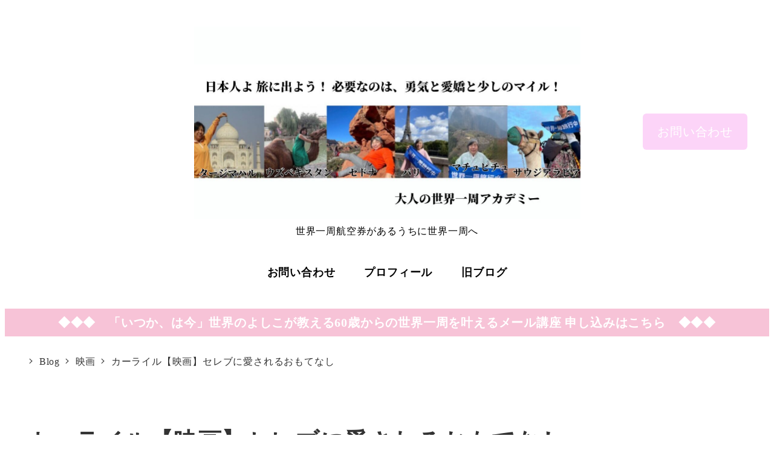

--- FILE ---
content_type: text/html; charset=UTF-8
request_url: https://445life.com/archives/17644
body_size: 23315
content:
<!DOCTYPE html>
<html lang="ja" data-sticky-footer="true" data-scrolled="false">

<head>
			<meta charset="UTF-8">
		<meta name="viewport" content="width=device-width, initial-scale=1, minimum-scale=1, viewport-fit=cover">
		<title>カーライル【映画】セレブに愛されるおもてなし &#8211; 大人の世界一周アカデミー</title>
<meta name='robots' content='max-image-preview:large' />
	<style>img:is([sizes="auto" i], [sizes^="auto," i]) { contain-intrinsic-size: 3000px 1500px }</style>
						<meta property="og:title" content="カーライル【映画】セレブに愛されるおもてなし">
		
					<meta property="og:type" content="article">
		
					<meta property="og:url" content="https://445life.com/archives/17644">
		
					<meta property="og:image" content="https://445life.com/wp-content/uploads/2019/10/20191009043113.jpg">
		
					<meta property="og:site_name" content="大人の世界一周アカデミー">
		
					<meta property="og:description" content="大分市のシネマ5にて レディーディ1100円なり。 1週間限定公開。 [映画]カーライル ニューヨークが恋した&hellip;">
		
					<meta property="og:locale" content="ja_JP">
		
				<link rel='dns-prefetch' href='//pagead2.googlesyndication.com' />
<link rel='dns-prefetch' href='//www.google.com' />
<link rel='dns-prefetch' href='//www.googletagmanager.com' />
<link rel="alternate" type="application/rss+xml" title="大人の世界一周アカデミー &raquo; フィード" href="https://445life.com/feed" />
		<link rel="profile" href="http://gmpg.org/xfn/11">
												<script type="text/javascript">
/* <![CDATA[ */
window._wpemojiSettings = {"baseUrl":"https:\/\/s.w.org\/images\/core\/emoji\/16.0.1\/72x72\/","ext":".png","svgUrl":"https:\/\/s.w.org\/images\/core\/emoji\/16.0.1\/svg\/","svgExt":".svg","source":{"concatemoji":"https:\/\/445life.com\/wp-includes\/js\/wp-emoji-release.min.js?ver=6.8.3"}};
/*! This file is auto-generated */
!function(s,n){var o,i,e;function c(e){try{var t={supportTests:e,timestamp:(new Date).valueOf()};sessionStorage.setItem(o,JSON.stringify(t))}catch(e){}}function p(e,t,n){e.clearRect(0,0,e.canvas.width,e.canvas.height),e.fillText(t,0,0);var t=new Uint32Array(e.getImageData(0,0,e.canvas.width,e.canvas.height).data),a=(e.clearRect(0,0,e.canvas.width,e.canvas.height),e.fillText(n,0,0),new Uint32Array(e.getImageData(0,0,e.canvas.width,e.canvas.height).data));return t.every(function(e,t){return e===a[t]})}function u(e,t){e.clearRect(0,0,e.canvas.width,e.canvas.height),e.fillText(t,0,0);for(var n=e.getImageData(16,16,1,1),a=0;a<n.data.length;a++)if(0!==n.data[a])return!1;return!0}function f(e,t,n,a){switch(t){case"flag":return n(e,"\ud83c\udff3\ufe0f\u200d\u26a7\ufe0f","\ud83c\udff3\ufe0f\u200b\u26a7\ufe0f")?!1:!n(e,"\ud83c\udde8\ud83c\uddf6","\ud83c\udde8\u200b\ud83c\uddf6")&&!n(e,"\ud83c\udff4\udb40\udc67\udb40\udc62\udb40\udc65\udb40\udc6e\udb40\udc67\udb40\udc7f","\ud83c\udff4\u200b\udb40\udc67\u200b\udb40\udc62\u200b\udb40\udc65\u200b\udb40\udc6e\u200b\udb40\udc67\u200b\udb40\udc7f");case"emoji":return!a(e,"\ud83e\udedf")}return!1}function g(e,t,n,a){var r="undefined"!=typeof WorkerGlobalScope&&self instanceof WorkerGlobalScope?new OffscreenCanvas(300,150):s.createElement("canvas"),o=r.getContext("2d",{willReadFrequently:!0}),i=(o.textBaseline="top",o.font="600 32px Arial",{});return e.forEach(function(e){i[e]=t(o,e,n,a)}),i}function t(e){var t=s.createElement("script");t.src=e,t.defer=!0,s.head.appendChild(t)}"undefined"!=typeof Promise&&(o="wpEmojiSettingsSupports",i=["flag","emoji"],n.supports={everything:!0,everythingExceptFlag:!0},e=new Promise(function(e){s.addEventListener("DOMContentLoaded",e,{once:!0})}),new Promise(function(t){var n=function(){try{var e=JSON.parse(sessionStorage.getItem(o));if("object"==typeof e&&"number"==typeof e.timestamp&&(new Date).valueOf()<e.timestamp+604800&&"object"==typeof e.supportTests)return e.supportTests}catch(e){}return null}();if(!n){if("undefined"!=typeof Worker&&"undefined"!=typeof OffscreenCanvas&&"undefined"!=typeof URL&&URL.createObjectURL&&"undefined"!=typeof Blob)try{var e="postMessage("+g.toString()+"("+[JSON.stringify(i),f.toString(),p.toString(),u.toString()].join(",")+"));",a=new Blob([e],{type:"text/javascript"}),r=new Worker(URL.createObjectURL(a),{name:"wpTestEmojiSupports"});return void(r.onmessage=function(e){c(n=e.data),r.terminate(),t(n)})}catch(e){}c(n=g(i,f,p,u))}t(n)}).then(function(e){for(var t in e)n.supports[t]=e[t],n.supports.everything=n.supports.everything&&n.supports[t],"flag"!==t&&(n.supports.everythingExceptFlag=n.supports.everythingExceptFlag&&n.supports[t]);n.supports.everythingExceptFlag=n.supports.everythingExceptFlag&&!n.supports.flag,n.DOMReady=!1,n.readyCallback=function(){n.DOMReady=!0}}).then(function(){return e}).then(function(){var e;n.supports.everything||(n.readyCallback(),(e=n.source||{}).concatemoji?t(e.concatemoji):e.wpemoji&&e.twemoji&&(t(e.twemoji),t(e.wpemoji)))}))}((window,document),window._wpemojiSettings);
/* ]]> */
</script>
<link rel='stylesheet' id='wp-like-me-box-css' href='https://445life.com/wp-content/themes/snow-monkey/vendor/inc2734/wp-like-me-box/src/assets/css/wp-like-me-box.css?ver=1718870598' type='text/css' media='all' />
<link rel='stylesheet' id='slick-carousel-css' href='https://445life.com/wp-content/themes/snow-monkey/vendor/inc2734/wp-awesome-widgets/src/assets/packages/slick-carousel/slick/slick.css?ver=1718870598' type='text/css' media='all' />
<link rel='stylesheet' id='slick-carousel-theme-css' href='https://445life.com/wp-content/themes/snow-monkey/vendor/inc2734/wp-awesome-widgets/src/assets/packages/slick-carousel/slick/slick-theme.css?ver=1718870598' type='text/css' media='all' />
<link rel='stylesheet' id='wp-awesome-widgets-css' href='https://445life.com/wp-content/themes/snow-monkey/vendor/inc2734/wp-awesome-widgets/src/assets/css/app.css?ver=1718870598' type='text/css' media='all' />
<link rel='stylesheet' id='wp-share-buttons-css' href='https://445life.com/wp-content/themes/snow-monkey/vendor/inc2734/wp-share-buttons/src/assets/css/wp-share-buttons.css?ver=1718870598' type='text/css' media='all' />
<link rel='stylesheet' id='wp-pure-css-gallery-css' href='https://445life.com/wp-content/themes/snow-monkey/vendor/inc2734/wp-pure-css-gallery/src/assets/css/wp-pure-css-gallery.css?ver=1718870598' type='text/css' media='all' />
<style id='wp-emoji-styles-inline-css' type='text/css'>

	img.wp-smiley, img.emoji {
		display: inline !important;
		border: none !important;
		box-shadow: none !important;
		height: 1em !important;
		width: 1em !important;
		margin: 0 0.07em !important;
		vertical-align: -0.1em !important;
		background: none !important;
		padding: 0 !important;
	}
</style>
<link rel='stylesheet' id='wp-block-library-css' href='https://445life.com/wp-includes/css/dist/block-library/style.min.css?ver=6.8.3' type='text/css' media='all' />
<link rel='stylesheet' id='wp-oembed-blog-card-css' href='https://445life.com/wp-content/themes/snow-monkey/vendor/inc2734/wp-oembed-blog-card/src/assets/css/app.css?ver=1718870598' type='text/css' media='all' />
<link rel='stylesheet' id='snow-monkey-blocks-accordion-style-css' href='https://445life.com/wp-content/plugins/snow-monkey-blocks/dist/blocks/accordion/style-index.css?ver=21.0.6' type='text/css' media='all' />
<link rel='stylesheet' id='snow-monkey-blocks-alert-style-css' href='https://445life.com/wp-content/plugins/snow-monkey-blocks/dist/blocks/alert/style-index.css?ver=21.0.6' type='text/css' media='all' />
<link rel='stylesheet' id='snow-monkey-blocks-balloon-style-css' href='https://445life.com/wp-content/plugins/snow-monkey-blocks/dist/blocks/balloon/style-index.css?ver=21.0.6' type='text/css' media='all' />
<style id='snow-monkey-blocks-box-style-inline-css' type='text/css'>
.smb-box{--smb-box--background-color:#0000;--smb-box--background-image:initial;--smb-box--background-opacity:1;--smb-box--border-color:var(--_lighter-color-gray);--smb-box--border-style:solid;--smb-box--border-width:0px;--smb-box--border-radius:var(--_global--border-radius);--smb-box--box-shadow:initial;--smb-box--color:inherit;--smb-box--padding:var(--_padding1);border-radius:var(--smb-box--border-radius);border-width:0;box-shadow:var(--smb-box--box-shadow);color:var(--smb-box--color);overflow:visible;padding:var(--smb-box--padding);position:relative}.smb-box--p-s{--smb-box--padding:var(--_padding-1)}.smb-box--p-l{--smb-box--padding:var(--_padding2)}.smb-box__background{background-color:var(--smb-box--background-color);background-image:var(--smb-box--background-image);border:var(--smb-box--border-width) var(--smb-box--border-style) var(--smb-box--border-color);border-radius:var(--smb-box--border-radius);bottom:0;display:block;left:0;opacity:var(--smb-box--background-opacity);position:absolute;right:0;top:0}.smb-box__body{position:relative}.smb-box--has-link{cursor:pointer}.smb-box--has-link:has(:focus-visible){outline:auto;outline:auto -webkit-focus-ring-color}.smb-box__link{display:block!important;height:0!important;position:static!important;text-indent:-99999px!important;width:0!important}:where(.smb-box__body.is-layout-constrained>*){--wp--style--global--content-size:100%;--wp--style--global--wide-size:100%}

</style>
<link rel='stylesheet' id='snow-monkey-blocks-btn-style-css' href='https://445life.com/wp-content/plugins/snow-monkey-blocks/dist/blocks/btn/style-index.css?ver=23.0.0' type='text/css' media='all' />
<style id='snow-monkey-blocks-btn-box-style-inline-css' type='text/css'>
.smb-btn-box{--smb-btn-box--background-color:#0000;--smb-btn-box--padding:var(--_padding2);--smb-btn--style--ghost--border-color:var(--smb-btn--background-color,currentColor);--smb-btn--style--ghost--color:currentColor;background-color:var(--smb-btn-box--background-color);padding-bottom:var(--smb-btn-box--padding);padding-top:var(--smb-btn-box--padding)}.smb-btn-box__lede{font-weight:700;margin-bottom:var(--_margin-1);text-align:center}.smb-btn-box__btn-wrapper{text-align:center}.smb-btn-box__note{margin-top:var(--_margin-1);text-align:center}.smb-btn-box.is-style-ghost .smb-btn{--smb-btn--color:var(--smb-btn--style--ghost--color);background-color:#0000;border:1px solid var(--smb-btn--style--ghost--border-color)}

</style>
<style id='snow-monkey-blocks-buttons-style-inline-css' type='text/css'>
.smb-buttons{--smb-buttons--gap:var(--_margin1);display:flex;flex-wrap:wrap;gap:var(--smb-buttons--gap)}.smb-buttons.has-text-align-left,.smb-buttons.is-content-justification-left{justify-content:flex-start}.smb-buttons.has-text-align-center,.smb-buttons.is-content-justification-center{justify-content:center}.smb-buttons.has-text-align-right,.smb-buttons.is-content-justification-right{justify-content:flex-end}.smb-buttons.is-content-justification-space-between{justify-content:space-between}.smb-buttons>.smb-btn-wrapper{flex:0 1 auto;margin:0}.smb-buttons>.smb-btn-wrapper--full{flex:1 1 auto}@media not all and (min-width:640px){.smb-buttons>.smb-btn-wrapper--more-wider{flex:1 1 auto}}

</style>
<link rel='stylesheet' id='snow-monkey-blocks-categories-list-style-css' href='https://445life.com/wp-content/plugins/snow-monkey-blocks/dist/blocks/categories-list/style-index.css?ver=21.0.6' type='text/css' media='all' />
<style id='snow-monkey-blocks-container-style-inline-css' type='text/css'>
.smb-container__body{margin-left:auto;margin-right:auto;max-width:100%}.smb-container--no-gutters{padding-left:0!important;padding-right:0!important}:where(.smb-container__body.is-layout-constrained>*){--wp--style--global--content-size:100%;--wp--style--global--wide-size:100%}

</style>
<style id='snow-monkey-blocks-contents-outline-style-inline-css' type='text/css'>
.smb-contents-outline{--smb-contents-outline--background-color:var(--wp--preset--color--sm-lightest-gray);--smb-contents-outline--color:inherit;background-color:var(--smb-contents-outline--background-color);color:var(--smb-contents-outline--color);padding:0!important}.smb-contents-outline .wpco{background-color:inherit;color:inherit}

</style>
<style id='snow-monkey-blocks-countdown-style-inline-css' type='text/css'>
.smb-countdown{--smb-countdown--gap:var(--_margin-2);--smb-countdown--numeric-color:currentColor;--smb-countdown--clock-color:currentColor}.smb-countdown__list{align-items:center;align-self:center;display:flex;flex-direction:row;flex-wrap:wrap;list-style-type:none;margin-left:0;padding-left:0}.smb-countdown__list-item{margin:0 var(--smb-countdown--gap);text-align:center}.smb-countdown__list-item:first-child{margin-left:0}.smb-countdown__list-item:last-child{margin-right:0}.smb-countdown__list-item__numeric{color:var(--smb-countdown--numeric-color);display:block;--_font-size-level:3;font-size:var(--_fluid-font-size);font-weight:700;line-height:var(--_line-height)}.smb-countdown__list-item__clock{color:var(--smb-countdown--clock-color);display:block;--_font-size-level:-1;font-size:var(--_font-size);line-height:var(--_line-height)}.smb-countdown .align-center{justify-content:center}.smb-countdown .align-left{justify-content:flex-start}.smb-countdown .align-right{justify-content:flex-end}.is-style-inline .smb-countdown__list-item__clock,.is-style-inline .smb-countdown__list-item__numeric{display:inline}

</style>
<style id='snow-monkey-blocks-directory-structure-style-inline-css' type='text/css'>
.smb-directory-structure{--smb-directory-structure--background-color:var(--_lightest-color-gray);--smb-directory-structure--padding:var(--_padding1);--smb-directory-structure--gap:var(--_margin-2);--smb-directory-structure--icon-color:inherit;background-color:var(--smb-directory-structure--background-color);overflow-x:auto;overflow-y:hidden;padding:var(--smb-directory-structure--padding)}.smb-directory-structure>*+*{margin-top:var(--smb-directory-structure--gap)}.smb-directory-structure__item p{align-items:flex-start;display:flex;flex-wrap:nowrap}.smb-directory-structure .fa-fw{color:var(--smb-directory-structure--icon-color);width:auto}.smb-directory-structure .svg-inline--fa{display:var(--fa-display,inline-block);height:1em;overflow:visible;vertical-align:-.125em}.smb-directory-structure__item__name{margin-left:.5em;white-space:nowrap}.smb-directory-structure__item__list{margin-left:1.5em}.smb-directory-structure__item__list>*{margin-top:var(--smb-directory-structure--gap)}

</style>
<style id='snow-monkey-blocks-evaluation-star-style-inline-css' type='text/css'>
.smb-evaluation-star{--smb-evaluation-star--gap:var(--_margin-2);--smb-evaluation-star--icon-color:#f9bb2d;--smb-evaluation-star--numeric-color:currentColor;align-items:center;display:flex;gap:var(--smb-evaluation-star--gap)}.smb-evaluation-star--title-right .smb-evaluation-star__title{order:1}.smb-evaluation-star__body{display:inline-flex;gap:var(--smb-evaluation-star--gap)}.smb-evaluation-star__numeric{color:var(--smb-evaluation-star--numeric-color);font-weight:700}.smb-evaluation-star__numeric--right{order:1}.smb-evaluation-star__icon{color:var(--smb-evaluation-star--icon-color);display:inline-block}.smb-evaluation-star .svg-inline--fa{display:var(--fa-display,inline-block);height:1em;overflow:visible;vertical-align:-.125em}

</style>
<style id='snow-monkey-blocks-faq-style-inline-css' type='text/css'>
.smb-faq{--smb-faq--border-color:var(--_lighter-color-gray);--smb-faq--label-color:initial;--smb-faq--item-gap:var(--_margin1);--smb-faq--item-question-label-color:currentColor;--smb-faq--item-answer-label-color:currentColor;border-top:1px solid var(--smb-faq--border-color)}.smb-faq__item{border-bottom:1px solid var(--smb-faq--border-color);padding:var(--_padding1) 0}.smb-faq__item__answer,.smb-faq__item__question{display:flex;flex-direction:row;flex-wrap:nowrap}.smb-faq__item__answer__label,.smb-faq__item__question__label{flex:0 0 0%;margin-right:var(--smb-faq--item-gap);margin-top:calc(var(--_half-leading)*-1em - .125em);--_font-size-level:3;font-size:var(--_fluid-font-size);font-weight:400;line-height:var(--_line-height);min-width:.8em}.smb-faq__item__answer__body,.smb-faq__item__question__body{flex:1 1 auto;margin-top:calc(var(--_half-leading)*-1em)}.smb-faq__item__question{font-weight:700;margin:0 0 var(--smb-faq--item-gap)}.smb-faq__item__question__label{color:var(--smb-faq--item-question-label-color)}.smb-faq__item__answer__label{color:var(--smb-faq--item-answer-label-color)}:where(.smb-faq__item__answer__body.is-layout-constrained>*){--wp--style--global--content-size:100%;--wp--style--global--wide-size:100%}

</style>
<style id='snow-monkey-blocks-flex-style-inline-css' type='text/css'>
.smb-flex{--smb-flex--box-shadow:none;box-shadow:var(--smb-flex--box-shadow);flex-direction:column}.smb-flex.is-horizontal{flex-direction:row}.smb-flex.is-vertical{flex-direction:column}.smb-flex>*{--smb--flex-grow:0;--smb--flex-shrink:1;--smb--flex-basis:auto;flex-basis:var(--smb--flex-basis);flex-grow:var(--smb--flex-grow);flex-shrink:var(--smb--flex-shrink);min-width:0}

</style>
<style id='snow-monkey-blocks-grid-style-inline-css' type='text/css'>
.smb-grid{--smb-grid--gap:0px;--smb-grid--column-auto-repeat:auto-fit;--smb-grid--columns:1;--smb-grid--column-min-width:250px;--smb-grid--grid-template-columns:none;--smb-grid--rows:1;--smb-grid--grid-template-rows:none;display:grid;gap:var(--smb-grid--gap)}.smb-grid>*{--smb--justify-self:stretch;--smb--align-self:stretch;--smb--grid-column:auto;--smb--grid-row:auto;align-self:var(--smb--align-self);grid-column:var(--smb--grid-column);grid-row:var(--smb--grid-row);justify-self:var(--smb--justify-self);margin-bottom:0;margin-top:0;min-width:0}.smb-grid--columns\:columns{grid-template-columns:repeat(var(--smb-grid--columns),1fr)}.smb-grid--columns\:min{grid-template-columns:repeat(var(--smb-grid--column-auto-repeat),minmax(min(var(--smb-grid--column-min-width),100%),1fr))}.smb-grid--columns\:free{grid-template-columns:var(--smb-grid--grid-template-columns)}.smb-grid--rows\:rows{grid-template-rows:repeat(var(--smb-grid--rows),1fr)}.smb-grid--rows\:free{grid-template-rows:var(--smb-grid--grid-template-rows)}

</style>
<link rel='stylesheet' id='snow-monkey-blocks-hero-header-style-css' href='https://445life.com/wp-content/plugins/snow-monkey-blocks/dist/blocks/hero-header/style-index.css?ver=21.0.6' type='text/css' media='all' />
<link rel='stylesheet' id='snow-monkey-blocks-information-style-css' href='https://445life.com/wp-content/plugins/snow-monkey-blocks/dist/blocks/information/style-index.css?ver=21.0.6' type='text/css' media='all' />
<link rel='stylesheet' id='snow-monkey-blocks-items-style-css' href='https://445life.com/wp-content/plugins/snow-monkey-blocks/dist/blocks/items/style-index.css?ver=23.0.1' type='text/css' media='all' />
<style id='snow-monkey-blocks-list-style-inline-css' type='text/css'>
.smb-list{--smb-list--gap:var(--_margin-2)}.smb-list ul{list-style:none!important}.smb-list ul *>li:first-child,.smb-list ul li+li{margin-top:var(--smb-list--gap)}.smb-list ul>li{position:relative}.smb-list ul>li .smb-list__icon{left:-1.5em;position:absolute}

</style>
<link rel='stylesheet' id='snow-monkey-blocks-media-text-style-css' href='https://445life.com/wp-content/plugins/snow-monkey-blocks/dist/blocks/media-text/style-index.css?ver=21.0.6' type='text/css' media='all' />
<link rel='stylesheet' id='snow-monkey-blocks-panels-style-css' href='https://445life.com/wp-content/plugins/snow-monkey-blocks/dist/blocks/panels/style-index.css?ver=23.0.2' type='text/css' media='all' />
<style id='snow-monkey-blocks-price-menu-style-inline-css' type='text/css'>
.smb-price-menu{--smb-price-menu--border-color:var(--_lighter-color-gray);--smb-price-menu--item-padding:var(--_padding-1);border-top:1px solid var(--smb-price-menu--border-color)}.smb-price-menu>.smb-price-menu__item{margin-bottom:0;margin-top:0}.smb-price-menu__item{border-bottom:1px solid var(--smb-price-menu--border-color);column-gap:var(--_margin-1);padding:var(--smb-price-menu--item-padding) 0}@media(min-width:640px){.smb-price-menu__item{align-items:center;display:flex;flex-direction:row;flex-wrap:nowrap;justify-content:space-between}.smb-price-menu__item>:where(.smb-price-menu__item__title){flex:1 1 auto}.smb-price-menu__item>:where(.smb-price-menu__item__price){flex:0 0 auto}}

</style>
<link rel='stylesheet' id='snow-monkey-blocks-pricing-table-style-css' href='https://445life.com/wp-content/plugins/snow-monkey-blocks/dist/blocks/pricing-table/style-index.css?ver=21.0.6' type='text/css' media='all' />
<style id='snow-monkey-blocks-rating-box-style-inline-css' type='text/css'>
.smb-rating-box{--smb-rating-box--gap:var(--_margin-1);--smb-rating-box--bar-border-radius:var(--_global--border-radius);--smb-rating-box--bar-background-color:var(--_lighter-color-gray);--smb-rating-box--bar-height:1rem;--smb-rating-box--rating-background-color:#f9bb2d}.smb-rating-box>.smb-rating-box__item__title{margin-bottom:var(--_margin-2)}.smb-rating-box__body>*+*{margin-top:var(--smb-rating-box--gap)}.smb-rating-box__item{display:grid;gap:var(--_margin-2)}.smb-rating-box__item__body{align-items:end;display:grid;gap:var(--_margin1);grid-template-columns:1fr auto}.smb-rating-box__item__numeric{--_font-size-level:-2;font-size:var(--_font-size);line-height:var(--_line-height)}.smb-rating-box__item__evaluation{grid-column:1/-1}.smb-rating-box__item__evaluation__bar,.smb-rating-box__item__evaluation__rating{border-radius:var(--smb-rating-box--bar-border-radius);height:var(--smb-rating-box--bar-height)}.smb-rating-box__item__evaluation__bar{background-color:var(--smb-rating-box--bar-background-color);position:relative}.smb-rating-box__item__evaluation__rating{background-color:var(--smb-rating-box--rating-background-color);left:0;position:absolute;top:0}.smb-rating-box__item__evaluation__numeric{bottom:calc(var(--smb-rating-box--bar-height) + var(--_s-2));position:absolute;right:0;--_font-size-level:-2;font-size:var(--_font-size);line-height:var(--_line-height)}

</style>
<style id='snow-monkey-blocks-read-more-box-style-inline-css' type='text/css'>
.smb-read-more-box{--smb-read-more-box--content-height:100px;--smb-read-more-box--mask-color:var(--_global--background-color,#fff)}.smb-read-more-box__content{--_transition-duration:var(--_global--transition-duration);--_transition-function-timing:var(--_global--transition-function-timing);--_transition-delay:var(--_global--transition-delay);overflow:hidden;position:relative;transition:height var(--_transition-duration) var(--_transition-function-timing) var(--_transition-delay)}.smb-read-more-box__content[aria-hidden=true]{height:var(--smb-read-more-box--content-height)}.smb-read-more-box__action{display:flex;flex-wrap:wrap;margin-top:var(--_padding-1)}.smb-read-more-box__action.is-content-justification-left{justify-content:start}.smb-read-more-box__action.is-content-justification-center{justify-content:center}.smb-read-more-box__action.is-content-justification-right{justify-content:end}.smb-read-more-box__btn-wrapper.smb-btn-wrapper--full{flex-grow:1}.smb-read-more-box__button{cursor:pointer}.smb-read-more-box--has-mask .smb-read-more-box__content[aria-hidden=true]:after{background:linear-gradient(to bottom,#0000 0,var(--smb-read-more-box--mask-color) 100%);content:"";display:block;height:50px;inset:auto 0 0 0;position:absolute}.smb-read-more-box.is-style-ghost .smb-read-more-box__button{--smb-btn--color:var(--smb-btn--style--ghost--color);background-color:#0000;border:1px solid var(--smb-btn--style--ghost--border-color)}.smb-read-more-box.is-style-text .smb-read-more-box__button{--smb-btn--background-color:#0000;--smb-btn--color:var(--smb-btn--style--text--color);--smb-btn--padding:0px;border:none}:where(.smb-read-more-box__content.is-layout-constrained>*){--wp--style--global--content-size:100%;--wp--style--global--wide-size:100%}

</style>
<link rel='stylesheet' id='snow-monkey-blocks-section-style-css' href='https://445life.com/wp-content/plugins/snow-monkey-blocks/dist/blocks/section/style-index.css?ver=24.1.1' type='text/css' media='all' />
<link rel='stylesheet' id='snow-monkey-blocks-section-break-the-grid-style-css' href='https://445life.com/wp-content/plugins/snow-monkey-blocks/dist/blocks/section-break-the-grid/style-index.css?ver=21.0.6' type='text/css' media='all' />
<style id='snow-monkey-blocks-section-side-heading-style-inline-css' type='text/css'>
.smb-section-side-heading__header,.smb-section-side-heading__subtitle,.smb-section-side-heading__title{text-align:left}.smb-section-side-heading__header>*{text-align:inherit}.smb-section-side-heading__lede-wrapper{justify-content:flex-start}.smb-section-side-heading>.smb-section__inner>.c-container>.smb-section__contents-wrapper>.c-row{justify-content:space-between}@media not all and (min-width:640px){.smb-section-side-heading :where(.smb-section__contents-wrapper>.c-row>*+*){margin-top:var(--_margin2)}}

</style>
<link rel='stylesheet' id='snow-monkey-blocks-section-with-bgimage-style-css' href='https://445life.com/wp-content/plugins/snow-monkey-blocks/dist/blocks/section-with-bgimage/style-index.css?ver=21.0.6' type='text/css' media='all' />
<style id='snow-monkey-blocks-section-with-bgvideo-style-inline-css' type='text/css'>
.smb-section-with-bgvideo>.smb-section-with-bgimage__bgimage>*{display:none!important}

</style>
<style id='snow-monkey-blocks-slider-style-inline-css' type='text/css'>
.smb-slider>.smb-slider__canvas.slick-initialized{margin-bottom:0;padding-bottom:0}.smb-slider--16to9 .smb-slider__item__figure,.smb-slider--4to3 .smb-slider__item__figure{position:relative}.smb-slider--16to9 .smb-slider__item__figure:before,.smb-slider--4to3 .smb-slider__item__figure:before{content:"";display:block}.smb-slider--16to9 .smb-slider__item__figure>img,.smb-slider--4to3 .smb-slider__item__figure>img{bottom:0;height:100%;left:0;object-fit:cover;object-position:50% 50%;position:absolute;right:0;top:0}.smb-slider--16to9 .smb-slider__item__figure:before{padding-top:56.25%}.smb-slider--4to3 .smb-slider__item__figure:before{padding-top:75%}.smb-slider__canvas{padding-bottom:35px;visibility:hidden}.smb-slider__canvas.slick-slider{margin-bottom:0}.smb-slider__canvas.slick-initialized{visibility:visible}.smb-slider__canvas.slick-initialized .slick-slide{align-items:center;display:flex;flex-direction:column;justify-content:center}.smb-slider__canvas.slick-initialized .slick-slide>*{flex:1 1 auto}.smb-slider__canvas[dir=rtl] .slick-next{left:10px;right:auto}.smb-slider__canvas[dir=rtl] .slick-prev{left:auto;right:10px}.smb-slider__canvas[dir=rtl] .smb-slider__item__caption{direction:ltr}.smb-slider__item__figure,.smb-slider__item__figure>img{width:100%}.smb-slider__item__caption{display:flex;flex-direction:row;justify-content:center;margin-top:var(--_margin-1);--_font-size-level:-1;font-size:var(--_font-size);line-height:var(--_line-height)}.smb-slider .slick-next{right:10px;z-index:1}.smb-slider .slick-prev{left:10px;z-index:1}.smb-slider .slick-dots{bottom:0;line-height:1;position:static}

</style>
<link rel='stylesheet' id='snow-monkey-blocks-spider-contents-slider-style-css' href='https://445life.com/wp-content/plugins/snow-monkey-blocks/dist/blocks/spider-contents-slider/style-index.css?ver=24.1.2' type='text/css' media='all' />
<link rel='stylesheet' id='snow-monkey-blocks-spider-slider-style-css' href='https://445life.com/wp-content/plugins/snow-monkey-blocks/dist/blocks/spider-slider/style-index.css?ver=24.1.2' type='text/css' media='all' />
<link rel='stylesheet' id='snow-monkey-blocks-spider-pickup-slider-style-css' href='https://445life.com/wp-content/plugins/snow-monkey-blocks/dist/blocks/spider-pickup-slider/style-index.css?ver=21.0.6' type='text/css' media='all' />
<link rel='stylesheet' id='snow-monkey-blocks-step-style-css' href='https://445life.com/wp-content/plugins/snow-monkey-blocks/dist/blocks/step/style-index.css?ver=24.1.0' type='text/css' media='all' />
<link rel='stylesheet' id='snow-monkey-blocks-tabs-style-css' href='https://445life.com/wp-content/plugins/snow-monkey-blocks/dist/blocks/tabs/style-index.css?ver=22.2.3' type='text/css' media='all' />
<style id='snow-monkey-blocks-taxonomy-terms-style-inline-css' type='text/css'>
.smb-taxonomy-terms__item>a{align-items:center;display:inline-flex!important}.smb-taxonomy-terms__item__count{display:inline-block;margin-left:.4em;text-decoration:none}.smb-taxonomy-terms__item__count span{align-items:center;display:inline-flex}.smb-taxonomy-terms__item__count span:before{content:"(";font-size:.8em}.smb-taxonomy-terms__item__count span:after{content:")";font-size:.8em}.smb-taxonomy-terms.is-style-tag .smb-taxonomy-terms__list{list-style:none;margin-left:0;padding-left:0}.smb-taxonomy-terms.is-style-tag .smb-taxonomy-terms__item{display:inline-block;margin:4px 4px 4px 0}.smb-taxonomy-terms.is-style-slash .smb-taxonomy-terms__list{display:flex;flex-wrap:wrap;list-style:none;margin-left:0;padding-left:0}.smb-taxonomy-terms.is-style-slash .smb-taxonomy-terms__item{display:inline-block}.smb-taxonomy-terms.is-style-slash .smb-taxonomy-terms__item:not(:last-child):after{content:"/";display:inline-block;margin:0 .5em}

</style>
<style id='snow-monkey-blocks-testimonial-style-inline-css' type='text/css'>
.smb-testimonial__item{display:flex;flex-direction:row;flex-wrap:nowrap;justify-content:center}.smb-testimonial__item__figure{border-radius:100%;flex:0 0 auto;height:48px;margin-right:var(--_margin-1);margin-top:calc(var(--_half-leading)*1rem);overflow:hidden;width:48px}.smb-testimonial__item__figure img{height:100%;object-fit:cover;object-position:50% 50%;width:100%}.smb-testimonial__item__body{flex:1 1 auto;max-width:100%}.smb-testimonial__item__name{--_font-size-level:-2;font-size:var(--_font-size);line-height:var(--_line-height)}.smb-testimonial__item__name a{color:inherit}.smb-testimonial__item__lede{--_font-size-level:-2;font-size:var(--_font-size);line-height:var(--_line-height)}.smb-testimonial__item__lede a{color:inherit}.smb-testimonial__item__content{margin-bottom:var(--_margin-1);--_font-size-level:-1;font-size:var(--_font-size);line-height:var(--_line-height)}.smb-testimonial__item__content:after{background-color:currentColor;content:"";display:block;height:1px;margin-top:var(--_margin-1);width:2rem}

</style>
<style id='snow-monkey-blocks-thumbnail-gallery-style-inline-css' type='text/css'>
.smb-thumbnail-gallery>.smb-thumbnail-gallery__canvas.slick-initialized{margin-bottom:0}.smb-thumbnail-gallery{--smb-thumbnail-gallery--dots-gap:var(--_margin-1)}.smb-thumbnail-gallery__canvas{visibility:hidden}.smb-thumbnail-gallery__canvas.slick-initialized{visibility:visible}.smb-thumbnail-gallery__canvas .slick-dots{display:flex;flex-wrap:wrap;margin:var(--_margin-1) calc(var(--smb-thumbnail-gallery--dots-gap)*-1*.5) calc(var(--smb-thumbnail-gallery--dots-gap)*-1);position:static;width:auto}.smb-thumbnail-gallery__canvas .slick-dots>li{flex:0 0 25%;height:auto;margin:0;margin-bottom:var(---smb-thumbnail-gallery--dots-gap);max-width:25%;padding-left:calc(var(--smb-thumbnail-gallery--dots-gap)*.5);padding-right:calc(var(--smb-thumbnail-gallery--dots-gap)*.5);width:auto}.smb-thumbnail-gallery__item__figure>img{width:100%}.smb-thumbnail-gallery__item__caption{display:flex;flex-direction:row;justify-content:center;margin-top:var(--_margin-1);--_font-size-level:-1;font-size:var(--_font-size);line-height:var(--_line-height)}.smb-thumbnail-gallery__nav{display:none!important}.smb-thumbnail-gallery .slick-next{right:10px;z-index:1}.smb-thumbnail-gallery .slick-prev{left:10px;z-index:1}.smb-thumbnail-gallery .slick-dots{bottom:0;line-height:1;position:static}

</style>
<link rel='stylesheet' id='spider-css' href='https://445life.com/wp-content/plugins/snow-monkey-blocks/dist/packages/spider/dist/css/spider.css?ver=1760998667' type='text/css' media='all' />
<link rel='stylesheet' id='snow-monkey-blocks-css' href='https://445life.com/wp-content/plugins/snow-monkey-blocks/dist/css/blocks.css?ver=1760998667' type='text/css' media='all' />
<link rel='stylesheet' id='snow-monkey-app-css' href='https://445life.com/wp-content/themes/snow-monkey/assets/css/app/app.css?ver=1718870597' type='text/css' media='all' />
<style id='snow-monkey-app-inline-css' type='text/css'>
input[type="email"],input[type="number"],input[type="password"],input[type="search"],input[type="tel"],input[type="text"],input[type="url"],textarea { font-size: 20px }
:root { --_margin-scale: 1;--_space: 1.8rem;--_space-unitless: 1.8;--accent-color: #fcd4f8;--wp--preset--color--accent-color: var(--accent-color);--dark-accent-color: #f575e8;--light-accent-color: #ffffff;--lighter-accent-color: #ffffff;--lightest-accent-color: #ffffff;--sub-accent-color: #fcd1fb;--wp--preset--color--sub-accent-color: var(--sub-accent-color);--dark-sub-accent-color: #f671f3;--light-sub-accent-color: #ffffff;--lighter-sub-accent-color: #ffffff;--lightest-sub-accent-color: #ffffff;--header-text-color: #000000;--overlay-header-text-color: #000000;--drop-nav-text-color: #000000;--_half-leading: 0.4;--font-family: serif;--_global--font-family: var(--font-family);--_global--font-size-px: 20px }
html { letter-spacing: 0.05rem }
.p-infobar__inner { background-color: #f7c3d7 }
.p-infobar__content { color: #ffffff }
</style>
<link rel='stylesheet' id='snow-monkey-editor-css' href='https://445life.com/wp-content/plugins/snow-monkey-editor/dist/css/app.css?ver=1760998671' type='text/css' media='all' />
<link rel='stylesheet' id='snow-monkey-editor@front-css' href='https://445life.com/wp-content/plugins/snow-monkey-editor/dist/css/front.css?ver=1760998671' type='text/css' media='all' />
<link rel='stylesheet' id='snow-monkey-snow-monkey-blocks-app-css' href='https://445life.com/wp-content/themes/snow-monkey/assets/css/dependency/snow-monkey-blocks/app.css?ver=1718870597' type='text/css' media='all' />
<link rel='stylesheet' id='snow-monkey-snow-monkey-blocks-theme-css' href='https://445life.com/wp-content/themes/snow-monkey/assets/css/dependency/snow-monkey-blocks/app-theme.css?ver=1718870597' type='text/css' media='all' />
<style id='global-styles-inline-css' type='text/css'>
:root{--wp--preset--aspect-ratio--square: 1;--wp--preset--aspect-ratio--4-3: 4/3;--wp--preset--aspect-ratio--3-4: 3/4;--wp--preset--aspect-ratio--3-2: 3/2;--wp--preset--aspect-ratio--2-3: 2/3;--wp--preset--aspect-ratio--16-9: 16/9;--wp--preset--aspect-ratio--9-16: 9/16;--wp--preset--color--black: #000000;--wp--preset--color--cyan-bluish-gray: #abb8c3;--wp--preset--color--white: #ffffff;--wp--preset--color--pale-pink: #f78da7;--wp--preset--color--vivid-red: #cf2e2e;--wp--preset--color--luminous-vivid-orange: #ff6900;--wp--preset--color--luminous-vivid-amber: #fcb900;--wp--preset--color--light-green-cyan: #7bdcb5;--wp--preset--color--vivid-green-cyan: #00d084;--wp--preset--color--pale-cyan-blue: #8ed1fc;--wp--preset--color--vivid-cyan-blue: #0693e3;--wp--preset--color--vivid-purple: #9b51e0;--wp--preset--color--sm-accent: var(--accent-color);--wp--preset--color--sm-sub-accent: var(--sub-accent-color);--wp--preset--color--sm-text: var(--_color-text);--wp--preset--color--sm-text-alt: var(--_color-white);--wp--preset--color--sm-lightest-gray: var(--_lightest-color-gray);--wp--preset--color--sm-lighter-gray: var(--_lighter-color-gray);--wp--preset--color--sm-light-gray: var(--_light-color-gray);--wp--preset--color--sm-gray: var(--_color-gray);--wp--preset--color--sm-dark-gray: var(--_dark-color-gray);--wp--preset--color--sm-darker-gray: var(--_darker-color-gray);--wp--preset--color--sm-darkest-gray: var(--_darkest-color-gray);--wp--preset--gradient--vivid-cyan-blue-to-vivid-purple: linear-gradient(135deg,rgba(6,147,227,1) 0%,rgb(155,81,224) 100%);--wp--preset--gradient--light-green-cyan-to-vivid-green-cyan: linear-gradient(135deg,rgb(122,220,180) 0%,rgb(0,208,130) 100%);--wp--preset--gradient--luminous-vivid-amber-to-luminous-vivid-orange: linear-gradient(135deg,rgba(252,185,0,1) 0%,rgba(255,105,0,1) 100%);--wp--preset--gradient--luminous-vivid-orange-to-vivid-red: linear-gradient(135deg,rgba(255,105,0,1) 0%,rgb(207,46,46) 100%);--wp--preset--gradient--very-light-gray-to-cyan-bluish-gray: linear-gradient(135deg,rgb(238,238,238) 0%,rgb(169,184,195) 100%);--wp--preset--gradient--cool-to-warm-spectrum: linear-gradient(135deg,rgb(74,234,220) 0%,rgb(151,120,209) 20%,rgb(207,42,186) 40%,rgb(238,44,130) 60%,rgb(251,105,98) 80%,rgb(254,248,76) 100%);--wp--preset--gradient--blush-light-purple: linear-gradient(135deg,rgb(255,206,236) 0%,rgb(152,150,240) 100%);--wp--preset--gradient--blush-bordeaux: linear-gradient(135deg,rgb(254,205,165) 0%,rgb(254,45,45) 50%,rgb(107,0,62) 100%);--wp--preset--gradient--luminous-dusk: linear-gradient(135deg,rgb(255,203,112) 0%,rgb(199,81,192) 50%,rgb(65,88,208) 100%);--wp--preset--gradient--pale-ocean: linear-gradient(135deg,rgb(255,245,203) 0%,rgb(182,227,212) 50%,rgb(51,167,181) 100%);--wp--preset--gradient--electric-grass: linear-gradient(135deg,rgb(202,248,128) 0%,rgb(113,206,126) 100%);--wp--preset--gradient--midnight: linear-gradient(135deg,rgb(2,3,129) 0%,rgb(40,116,252) 100%);--wp--preset--font-size--small: 13px;--wp--preset--font-size--medium: 20px;--wp--preset--font-size--large: 36px;--wp--preset--font-size--x-large: 42px;--wp--preset--font-size--sm-xs: 0.8rem;--wp--preset--font-size--sm-s: 0.88rem;--wp--preset--font-size--sm-m: 1rem;--wp--preset--font-size--sm-l: 1.14rem;--wp--preset--font-size--sm-xl: 1.33rem;--wp--preset--font-size--sm-2-xl: 1.6rem;--wp--preset--font-size--sm-3-xl: 2rem;--wp--preset--font-size--sm-4-xl: 2.66rem;--wp--preset--font-size--sm-5-xl: 4rem;--wp--preset--font-size--sm-6-xl: 8rem;--wp--preset--spacing--20: var(--_s-2);--wp--preset--spacing--30: var(--_s-1);--wp--preset--spacing--40: var(--_s1);--wp--preset--spacing--50: var(--_s2);--wp--preset--spacing--60: var(--_s3);--wp--preset--spacing--70: var(--_s4);--wp--preset--spacing--80: var(--_s5);--wp--preset--shadow--natural: 6px 6px 9px rgba(0, 0, 0, 0.2);--wp--preset--shadow--deep: 12px 12px 50px rgba(0, 0, 0, 0.4);--wp--preset--shadow--sharp: 6px 6px 0px rgba(0, 0, 0, 0.2);--wp--preset--shadow--outlined: 6px 6px 0px -3px rgba(255, 255, 255, 1), 6px 6px rgba(0, 0, 0, 1);--wp--preset--shadow--crisp: 6px 6px 0px rgba(0, 0, 0, 1);--wp--custom--slim-width: 46rem;--wp--custom--content-max-width: var(--_global--container-max-width);--wp--custom--content-width: var(--wp--custom--content-max-width);--wp--custom--content-wide-width: calc(var(--wp--custom--content-width) + 240px);--wp--custom--has-sidebar-main-basis: var(--wp--custom--slim-width);--wp--custom--has-sidebar-sidebar-basis: 336px;}:root { --wp--style--global--content-size: var(--wp--custom--content-width);--wp--style--global--wide-size: var(--wp--custom--content-wide-width); }:where(body) { margin: 0; }.wp-site-blocks > .alignleft { float: left; margin-right: 2em; }.wp-site-blocks > .alignright { float: right; margin-left: 2em; }.wp-site-blocks > .aligncenter { justify-content: center; margin-left: auto; margin-right: auto; }:where(.wp-site-blocks) > * { margin-block-start: var(--_margin1); margin-block-end: 0; }:where(.wp-site-blocks) > :first-child { margin-block-start: 0; }:where(.wp-site-blocks) > :last-child { margin-block-end: 0; }:root { --wp--style--block-gap: var(--_margin1); }:root :where(.is-layout-flow) > :first-child{margin-block-start: 0;}:root :where(.is-layout-flow) > :last-child{margin-block-end: 0;}:root :where(.is-layout-flow) > *{margin-block-start: var(--_margin1);margin-block-end: 0;}:root :where(.is-layout-constrained) > :first-child{margin-block-start: 0;}:root :where(.is-layout-constrained) > :last-child{margin-block-end: 0;}:root :where(.is-layout-constrained) > *{margin-block-start: var(--_margin1);margin-block-end: 0;}:root :where(.is-layout-flex){gap: var(--_margin1);}:root :where(.is-layout-grid){gap: var(--_margin1);}.is-layout-flow > .alignleft{float: left;margin-inline-start: 0;margin-inline-end: 2em;}.is-layout-flow > .alignright{float: right;margin-inline-start: 2em;margin-inline-end: 0;}.is-layout-flow > .aligncenter{margin-left: auto !important;margin-right: auto !important;}.is-layout-constrained > .alignleft{float: left;margin-inline-start: 0;margin-inline-end: 2em;}.is-layout-constrained > .alignright{float: right;margin-inline-start: 2em;margin-inline-end: 0;}.is-layout-constrained > .aligncenter{margin-left: auto !important;margin-right: auto !important;}.is-layout-constrained > :where(:not(.alignleft):not(.alignright):not(.alignfull)){max-width: var(--wp--style--global--content-size);margin-left: auto !important;margin-right: auto !important;}.is-layout-constrained > .alignwide{max-width: var(--wp--style--global--wide-size);}body .is-layout-flex{display: flex;}.is-layout-flex{flex-wrap: wrap;align-items: center;}.is-layout-flex > :is(*, div){margin: 0;}body .is-layout-grid{display: grid;}.is-layout-grid > :is(*, div){margin: 0;}body{padding-top: 0px;padding-right: 0px;padding-bottom: 0px;padding-left: 0px;}a:where(:not(.wp-element-button)){color: var(--wp--preset--color--sm-accent);text-decoration: underline;}:root :where(.wp-element-button, .wp-block-button__link){background-color: var(--wp--preset--color--sm-accent);border-radius: var(--_global--border-radius);border-width: 0;color: var(--wp--preset--color--sm-text-alt);font-family: inherit;font-size: inherit;line-height: inherit;padding-top: calc(var(--_padding-1) * .5);padding-right: var(--_padding-1);padding-bottom: calc(var(--_padding-1) * .5);padding-left: var(--_padding-1);text-decoration: none;}.has-black-color{color: var(--wp--preset--color--black) !important;}.has-cyan-bluish-gray-color{color: var(--wp--preset--color--cyan-bluish-gray) !important;}.has-white-color{color: var(--wp--preset--color--white) !important;}.has-pale-pink-color{color: var(--wp--preset--color--pale-pink) !important;}.has-vivid-red-color{color: var(--wp--preset--color--vivid-red) !important;}.has-luminous-vivid-orange-color{color: var(--wp--preset--color--luminous-vivid-orange) !important;}.has-luminous-vivid-amber-color{color: var(--wp--preset--color--luminous-vivid-amber) !important;}.has-light-green-cyan-color{color: var(--wp--preset--color--light-green-cyan) !important;}.has-vivid-green-cyan-color{color: var(--wp--preset--color--vivid-green-cyan) !important;}.has-pale-cyan-blue-color{color: var(--wp--preset--color--pale-cyan-blue) !important;}.has-vivid-cyan-blue-color{color: var(--wp--preset--color--vivid-cyan-blue) !important;}.has-vivid-purple-color{color: var(--wp--preset--color--vivid-purple) !important;}.has-sm-accent-color{color: var(--wp--preset--color--sm-accent) !important;}.has-sm-sub-accent-color{color: var(--wp--preset--color--sm-sub-accent) !important;}.has-sm-text-color{color: var(--wp--preset--color--sm-text) !important;}.has-sm-text-alt-color{color: var(--wp--preset--color--sm-text-alt) !important;}.has-sm-lightest-gray-color{color: var(--wp--preset--color--sm-lightest-gray) !important;}.has-sm-lighter-gray-color{color: var(--wp--preset--color--sm-lighter-gray) !important;}.has-sm-light-gray-color{color: var(--wp--preset--color--sm-light-gray) !important;}.has-sm-gray-color{color: var(--wp--preset--color--sm-gray) !important;}.has-sm-dark-gray-color{color: var(--wp--preset--color--sm-dark-gray) !important;}.has-sm-darker-gray-color{color: var(--wp--preset--color--sm-darker-gray) !important;}.has-sm-darkest-gray-color{color: var(--wp--preset--color--sm-darkest-gray) !important;}.has-black-background-color{background-color: var(--wp--preset--color--black) !important;}.has-cyan-bluish-gray-background-color{background-color: var(--wp--preset--color--cyan-bluish-gray) !important;}.has-white-background-color{background-color: var(--wp--preset--color--white) !important;}.has-pale-pink-background-color{background-color: var(--wp--preset--color--pale-pink) !important;}.has-vivid-red-background-color{background-color: var(--wp--preset--color--vivid-red) !important;}.has-luminous-vivid-orange-background-color{background-color: var(--wp--preset--color--luminous-vivid-orange) !important;}.has-luminous-vivid-amber-background-color{background-color: var(--wp--preset--color--luminous-vivid-amber) !important;}.has-light-green-cyan-background-color{background-color: var(--wp--preset--color--light-green-cyan) !important;}.has-vivid-green-cyan-background-color{background-color: var(--wp--preset--color--vivid-green-cyan) !important;}.has-pale-cyan-blue-background-color{background-color: var(--wp--preset--color--pale-cyan-blue) !important;}.has-vivid-cyan-blue-background-color{background-color: var(--wp--preset--color--vivid-cyan-blue) !important;}.has-vivid-purple-background-color{background-color: var(--wp--preset--color--vivid-purple) !important;}.has-sm-accent-background-color{background-color: var(--wp--preset--color--sm-accent) !important;}.has-sm-sub-accent-background-color{background-color: var(--wp--preset--color--sm-sub-accent) !important;}.has-sm-text-background-color{background-color: var(--wp--preset--color--sm-text) !important;}.has-sm-text-alt-background-color{background-color: var(--wp--preset--color--sm-text-alt) !important;}.has-sm-lightest-gray-background-color{background-color: var(--wp--preset--color--sm-lightest-gray) !important;}.has-sm-lighter-gray-background-color{background-color: var(--wp--preset--color--sm-lighter-gray) !important;}.has-sm-light-gray-background-color{background-color: var(--wp--preset--color--sm-light-gray) !important;}.has-sm-gray-background-color{background-color: var(--wp--preset--color--sm-gray) !important;}.has-sm-dark-gray-background-color{background-color: var(--wp--preset--color--sm-dark-gray) !important;}.has-sm-darker-gray-background-color{background-color: var(--wp--preset--color--sm-darker-gray) !important;}.has-sm-darkest-gray-background-color{background-color: var(--wp--preset--color--sm-darkest-gray) !important;}.has-black-border-color{border-color: var(--wp--preset--color--black) !important;}.has-cyan-bluish-gray-border-color{border-color: var(--wp--preset--color--cyan-bluish-gray) !important;}.has-white-border-color{border-color: var(--wp--preset--color--white) !important;}.has-pale-pink-border-color{border-color: var(--wp--preset--color--pale-pink) !important;}.has-vivid-red-border-color{border-color: var(--wp--preset--color--vivid-red) !important;}.has-luminous-vivid-orange-border-color{border-color: var(--wp--preset--color--luminous-vivid-orange) !important;}.has-luminous-vivid-amber-border-color{border-color: var(--wp--preset--color--luminous-vivid-amber) !important;}.has-light-green-cyan-border-color{border-color: var(--wp--preset--color--light-green-cyan) !important;}.has-vivid-green-cyan-border-color{border-color: var(--wp--preset--color--vivid-green-cyan) !important;}.has-pale-cyan-blue-border-color{border-color: var(--wp--preset--color--pale-cyan-blue) !important;}.has-vivid-cyan-blue-border-color{border-color: var(--wp--preset--color--vivid-cyan-blue) !important;}.has-vivid-purple-border-color{border-color: var(--wp--preset--color--vivid-purple) !important;}.has-sm-accent-border-color{border-color: var(--wp--preset--color--sm-accent) !important;}.has-sm-sub-accent-border-color{border-color: var(--wp--preset--color--sm-sub-accent) !important;}.has-sm-text-border-color{border-color: var(--wp--preset--color--sm-text) !important;}.has-sm-text-alt-border-color{border-color: var(--wp--preset--color--sm-text-alt) !important;}.has-sm-lightest-gray-border-color{border-color: var(--wp--preset--color--sm-lightest-gray) !important;}.has-sm-lighter-gray-border-color{border-color: var(--wp--preset--color--sm-lighter-gray) !important;}.has-sm-light-gray-border-color{border-color: var(--wp--preset--color--sm-light-gray) !important;}.has-sm-gray-border-color{border-color: var(--wp--preset--color--sm-gray) !important;}.has-sm-dark-gray-border-color{border-color: var(--wp--preset--color--sm-dark-gray) !important;}.has-sm-darker-gray-border-color{border-color: var(--wp--preset--color--sm-darker-gray) !important;}.has-sm-darkest-gray-border-color{border-color: var(--wp--preset--color--sm-darkest-gray) !important;}.has-vivid-cyan-blue-to-vivid-purple-gradient-background{background: var(--wp--preset--gradient--vivid-cyan-blue-to-vivid-purple) !important;}.has-light-green-cyan-to-vivid-green-cyan-gradient-background{background: var(--wp--preset--gradient--light-green-cyan-to-vivid-green-cyan) !important;}.has-luminous-vivid-amber-to-luminous-vivid-orange-gradient-background{background: var(--wp--preset--gradient--luminous-vivid-amber-to-luminous-vivid-orange) !important;}.has-luminous-vivid-orange-to-vivid-red-gradient-background{background: var(--wp--preset--gradient--luminous-vivid-orange-to-vivid-red) !important;}.has-very-light-gray-to-cyan-bluish-gray-gradient-background{background: var(--wp--preset--gradient--very-light-gray-to-cyan-bluish-gray) !important;}.has-cool-to-warm-spectrum-gradient-background{background: var(--wp--preset--gradient--cool-to-warm-spectrum) !important;}.has-blush-light-purple-gradient-background{background: var(--wp--preset--gradient--blush-light-purple) !important;}.has-blush-bordeaux-gradient-background{background: var(--wp--preset--gradient--blush-bordeaux) !important;}.has-luminous-dusk-gradient-background{background: var(--wp--preset--gradient--luminous-dusk) !important;}.has-pale-ocean-gradient-background{background: var(--wp--preset--gradient--pale-ocean) !important;}.has-electric-grass-gradient-background{background: var(--wp--preset--gradient--electric-grass) !important;}.has-midnight-gradient-background{background: var(--wp--preset--gradient--midnight) !important;}.has-small-font-size{font-size: var(--wp--preset--font-size--small) !important;}.has-medium-font-size{font-size: var(--wp--preset--font-size--medium) !important;}.has-large-font-size{font-size: var(--wp--preset--font-size--large) !important;}.has-x-large-font-size{font-size: var(--wp--preset--font-size--x-large) !important;}.has-sm-xs-font-size{font-size: var(--wp--preset--font-size--sm-xs) !important;}.has-sm-s-font-size{font-size: var(--wp--preset--font-size--sm-s) !important;}.has-sm-m-font-size{font-size: var(--wp--preset--font-size--sm-m) !important;}.has-sm-l-font-size{font-size: var(--wp--preset--font-size--sm-l) !important;}.has-sm-xl-font-size{font-size: var(--wp--preset--font-size--sm-xl) !important;}.has-sm-2-xl-font-size{font-size: var(--wp--preset--font-size--sm-2-xl) !important;}.has-sm-3-xl-font-size{font-size: var(--wp--preset--font-size--sm-3-xl) !important;}.has-sm-4-xl-font-size{font-size: var(--wp--preset--font-size--sm-4-xl) !important;}.has-sm-5-xl-font-size{font-size: var(--wp--preset--font-size--sm-5-xl) !important;}.has-sm-6-xl-font-size{font-size: var(--wp--preset--font-size--sm-6-xl) !important;}
:root :where(.wp-block-pullquote){border-top-color: currentColor;border-top-width: 4px;border-top-style: solid;border-bottom-color: currentColor;border-bottom-width: 4px;border-bottom-style: solid;font-size: 1.5em;font-style: italic;font-weight: bold;line-height: 1.6;padding-top: var(--_padding2);padding-bottom: var(--_padding2);}
:root :where(.wp-block-code){background-color: var(--wp--preset--color--sm-lightest-gray);border-radius: var(--_global--border-radius);border-color: var(--wp--preset--color--sm-lighter-gray);border-width: 1px;border-style: solid;padding-top: var(--_padding1);padding-right: var(--_padding1);padding-bottom: var(--_padding1);padding-left: var(--_padding1);}
:root :where(.wp-block-search .wp-element-button,.wp-block-search  .wp-block-button__link){background-color: var(--wp--preset--color--sm-text-alt);border-width: 1px;color: var(--wp--preset--color--sm-text);padding-top: var(--_padding-2);padding-right: var(--_padding-2);padding-bottom: var(--_padding-2);padding-left: var(--_padding-2);}
:root :where(.wp-block-social-links-is-layout-flow) > :first-child{margin-block-start: 0;}:root :where(.wp-block-social-links-is-layout-flow) > :last-child{margin-block-end: 0;}:root :where(.wp-block-social-links-is-layout-flow) > *{margin-block-start: var(--_margin-1);margin-block-end: 0;}:root :where(.wp-block-social-links-is-layout-constrained) > :first-child{margin-block-start: 0;}:root :where(.wp-block-social-links-is-layout-constrained) > :last-child{margin-block-end: 0;}:root :where(.wp-block-social-links-is-layout-constrained) > *{margin-block-start: var(--_margin-1);margin-block-end: 0;}:root :where(.wp-block-social-links-is-layout-flex){gap: var(--_margin-1);}:root :where(.wp-block-social-links-is-layout-grid){gap: var(--_margin-1);}
:root :where(.wp-block-table > table){border-color: var(--wp--preset--color--sm-lighter-gray);}
</style>
<link rel='stylesheet' id='contact-form-7-css' href='https://445life.com/wp-content/plugins/contact-form-7/includes/css/styles.css?ver=6.1.2' type='text/css' media='all' />
<link rel='stylesheet' id='easy-profile-widget-css' href='https://445life.com/wp-content/plugins/easy-profile-widget/assets/css/easy-profile-widget.css' type='text/css' media='all' />
<link rel='stylesheet' id='snow-monkey-blocks-background-parallax-css' href='https://445life.com/wp-content/plugins/snow-monkey-blocks/dist/css/background-parallax.css?ver=1760998667' type='text/css' media='all' />
<link rel='stylesheet' id='snow-monkey-editor@view-css' href='https://445life.com/wp-content/plugins/snow-monkey-editor/dist/css/view.css?ver=1760998671' type='text/css' media='all' />
<link rel='stylesheet' id='snow-monkey-theme-css' href='https://445life.com/wp-content/themes/snow-monkey/assets/css/app/app-theme.css?ver=1718870597' type='text/css' media='all' />
<style id='snow-monkey-theme-inline-css' type='text/css'>
:root { --entry-content-h2-background-color: #f7f7f7;--entry-content-h2-padding: calc(var(--_space) * 0.25) calc(var(--_space) * 0.25) calc(var(--_space) * 0.25) calc(var(--_space) * 0.5);--entry-content-h3-border-bottom: 1px solid #eee;--entry-content-h3-padding: 0 0 calc(var(--_space) * 0.25);--widget-title-display: flex;--widget-title-flex-direction: row;--widget-title-align-items: center;--widget-title-justify-content: center;--widget-title-pseudo-display: block;--widget-title-pseudo-content: "";--widget-title-pseudo-height: 1px;--widget-title-pseudo-background-color: #111;--widget-title-pseudo-flex: 1 0 0%;--widget-title-pseudo-min-width: 20px;--widget-title-before-margin-right: .5em;--widget-title-after-margin-left: .5em }
body { --entry-content-h2-border-left: 1px solid var(--wp--preset--color--sm-accent) }
</style>
<style id='snow-monkey-inline-css' type='text/css'>
.c-site-branding__title .custom-logo { width: 319px; }@media (min-width: 64em) { .c-site-branding__title .custom-logo { width: 639px; } }
</style>
<link rel='stylesheet' id='snow-monkey-custom-widgets-app-css' href='https://445life.com/wp-content/themes/snow-monkey/assets/css/custom-widgets/app.css?ver=1718870597' type='text/css' media='all' />
<link rel='stylesheet' id='snow-monkey-custom-widgets-theme-css' href='https://445life.com/wp-content/themes/snow-monkey/assets/css/custom-widgets/app-theme.css?ver=1718870597' type='text/css' media='all' />
<style id='snow-monkey-custom-widgets-inline-css' type='text/css'>
.wpaw-site-branding__logo .custom-logo { width: 319px; }@media (min-width: 64em) { .wpaw-site-branding__logo .custom-logo { width: 639px; } }
</style>
<link rel='stylesheet' id='snow-monkey-block-library-app-css' href='https://445life.com/wp-content/themes/snow-monkey/assets/css/block-library/app.css?ver=1718870597' type='text/css' media='all' />
<link rel='stylesheet' id='snow-monkey-block-library-theme-css' href='https://445life.com/wp-content/themes/snow-monkey/assets/css/block-library/app-theme.css?ver=1718870597' type='text/css' media='all' />
<link rel='stylesheet' id='snow-monkey-wpcf7-css' href='https://445life.com/wp-content/themes/snow-monkey/assets/css/dependency/contact-form-7/app.css?ver=1718870597' type='text/css' media='all' />
<link rel='stylesheet' id='snow-monkey-elementor-css' href='https://445life.com/wp-content/themes/snow-monkey/assets/css/dependency/elementor/app.css?ver=1718870597' type='text/css' media='all' />
<script type="text/javascript" async data-ad-client="ca-pub-3987555209292953" crossorigin="anonymous" src="https://pagead2.googlesyndication.com/pagead/js/adsbygoogle.js" id="google-adsense-js"></script>
<script type="text/javascript" id="wp-oembed-blog-card-js-extra">
/* <![CDATA[ */
var WP_OEMBED_BLOG_CARD = {"endpoint":"https:\/\/445life.com\/wp-json\/wp-oembed-blog-card\/v1"};
/* ]]> */
</script>
<script type="text/javascript" src="https://445life.com/wp-content/themes/snow-monkey/vendor/inc2734/wp-oembed-blog-card/src/assets/js/app.js?ver=1718870598" id="wp-oembed-blog-card-js" defer="defer" data-wp-strategy="defer"></script>
<script type="text/javascript" src="https://445life.com/wp-content/themes/snow-monkey/vendor/inc2734/wp-contents-outline/src/assets/packages/@inc2734/contents-outline/dist/index.js?ver=1718870598" id="contents-outline-js" defer="defer" data-wp-strategy="defer"></script>
<script type="text/javascript" src="https://445life.com/wp-content/themes/snow-monkey/vendor/inc2734/wp-contents-outline/src/assets/js/app.js?ver=1718870598" id="wp-contents-outline-js" defer="defer" data-wp-strategy="defer"></script>
<script type="text/javascript" id="wp-share-buttons-js-extra">
/* <![CDATA[ */
var inc2734_wp_share_buttons = {"copy_success":"\u30b3\u30d4\u30fc\u3057\u307e\u3057\u305f\uff01","copy_failed":"\u30b3\u30d4\u30fc\u306b\u5931\u6557\u3057\u307e\u3057\u305f\uff01"};
/* ]]> */
</script>
<script type="text/javascript" src="https://445life.com/wp-content/themes/snow-monkey/vendor/inc2734/wp-share-buttons/src/assets/js/wp-share-buttons.js?ver=1718870598" id="wp-share-buttons-js" defer="defer" data-wp-strategy="defer"></script>
<script type="text/javascript" src="https://445life.com/wp-content/plugins/snow-monkey-blocks/dist/packages/spider/dist/js/spider.js?ver=1760998667" id="spider-js" defer="defer" data-wp-strategy="defer"></script>
<script type="text/javascript" src="https://445life.com/wp-content/themes/snow-monkey/assets/js/dependency/snow-monkey-blocks/app.js?ver=1718870597" id="snow-monkey-snow-monkey-blocks-js" defer="defer" data-wp-strategy="defer"></script>
<script type="text/javascript" src="https://445life.com/wp-includes/js/dist/hooks.min.js?ver=4d63a3d491d11ffd8ac6" id="wp-hooks-js"></script>
<script type="text/javascript" src="https://445life.com/wp-includes/js/dist/i18n.min.js?ver=5e580eb46a90c2b997e6" id="wp-i18n-js"></script>
<script type="text/javascript" id="wp-i18n-js-after">
/* <![CDATA[ */
wp.i18n.setLocaleData( { 'text direction\u0004ltr': [ 'ltr' ] } );
/* ]]> */
</script>
<script type="text/javascript" defer src="https://445life.com/wp-content/plugins/contact-form-7/includes/swv/js/index.js?ver=6.1.2" id="swv-js"></script>
<script type="text/javascript" id="contact-form-7-js-translations">
/* <![CDATA[ */
( function( domain, translations ) {
	var localeData = translations.locale_data[ domain ] || translations.locale_data.messages;
	localeData[""].domain = domain;
	wp.i18n.setLocaleData( localeData, domain );
} )( "contact-form-7", {"translation-revision-date":"2025-09-30 07:44:19+0000","generator":"GlotPress\/4.0.1","domain":"messages","locale_data":{"messages":{"":{"domain":"messages","plural-forms":"nplurals=1; plural=0;","lang":"ja_JP"},"This contact form is placed in the wrong place.":["\u3053\u306e\u30b3\u30f3\u30bf\u30af\u30c8\u30d5\u30a9\u30fc\u30e0\u306f\u9593\u9055\u3063\u305f\u4f4d\u7f6e\u306b\u7f6e\u304b\u308c\u3066\u3044\u307e\u3059\u3002"],"Error:":["\u30a8\u30e9\u30fc:"]}},"comment":{"reference":"includes\/js\/index.js"}} );
/* ]]> */
</script>
<script type="text/javascript" id="contact-form-7-js-before">
/* <![CDATA[ */
var wpcf7 = {
    "api": {
        "root": "https:\/\/445life.com\/wp-json\/",
        "namespace": "contact-form-7\/v1"
    }
};
/* ]]> */
</script>
<script type="text/javascript" defer src="https://445life.com/wp-content/plugins/contact-form-7/includes/js/index.js?ver=6.1.2" id="contact-form-7-js"></script>
<script type="text/javascript" defer src="https://445life.com/wp-includes/js/jquery/jquery.min.js?ver=3.7.1" id="jquery-core-js"></script>
<script type="text/javascript" id="google-invisible-recaptcha-js-before">
/* <![CDATA[ */
var renderInvisibleReCaptcha = function() {

    for (var i = 0; i < document.forms.length; ++i) {
        var form = document.forms[i];
        var holder = form.querySelector('.inv-recaptcha-holder');

        if (null === holder) continue;
		holder.innerHTML = '';

         (function(frm){
			var cf7SubmitElm = frm.querySelector('.wpcf7-submit');
            var holderId = grecaptcha.render(holder,{
                'sitekey': '6Lc_m6sUAAAAACO7PHBhEIjsI4kwNTjXRgu8Jeu8', 'size': 'invisible', 'badge' : 'inline',
                'callback' : function (recaptchaToken) {
					if((null !== cf7SubmitElm) && (typeof jQuery != 'undefined')){jQuery(frm).submit();grecaptcha.reset(holderId);return;}
					 HTMLFormElement.prototype.submit.call(frm);
                },
                'expired-callback' : function(){grecaptcha.reset(holderId);}
            });

			if(null !== cf7SubmitElm && (typeof jQuery != 'undefined') ){
				jQuery(cf7SubmitElm).off('click').on('click', function(clickEvt){
					clickEvt.preventDefault();
					grecaptcha.execute(holderId);
				});
			}
			else
			{
				frm.onsubmit = function (evt){evt.preventDefault();grecaptcha.execute(holderId);};
			}


        })(form);
    }
};
/* ]]> */
</script>
<script type="text/javascript" defer async defer src="https://www.google.com/recaptcha/api.js?onload=renderInvisibleReCaptcha&amp;render=explicit" id="google-invisible-recaptcha-js"></script>
<script type="text/javascript" src="https://445life.com/wp-content/plugins/snow-monkey-editor/dist/js/app.js?ver=1760998671" id="snow-monkey-editor-js" defer="defer" data-wp-strategy="defer"></script>
<script type="text/javascript" src="https://445life.com/wp-content/themes/snow-monkey/assets/js/hash-nav.js?ver=1718870597" id="snow-monkey-hash-nav-js" defer="defer" data-wp-strategy="defer"></script>
<script type="text/javascript" src="https://www.googletagmanager.com/gtag/js?id=UA-109849695-1&amp;ver=1" id="inc2734-wp-seo-google-analytics-js"></script>
<script type="text/javascript" id="inc2734-wp-seo-google-analytics-js-after">
/* <![CDATA[ */
window.dataLayer = window.dataLayer || []; function gtag(){dataLayer.push(arguments)}; gtag('js', new Date()); gtag('config', 'UA-109849695-1');
/* ]]> */
</script>
<script type="text/javascript" id="snow-monkey-js-extra">
/* <![CDATA[ */
var snow_monkey = {"home_url":"https:\/\/445life.com","children_expander_open_label":"\u30b5\u30d6\u30e1\u30cb\u30e5\u30fc\u3092\u958b\u304f","children_expander_close_label":"\u30b5\u30d6\u30e1\u30cb\u30e5\u30fc\u3092\u9589\u3058\u308b"};
var inc2734_wp_share_buttons_facebook = {"endpoint":"https:\/\/445life.com\/wp-admin\/admin-ajax.php","action":"inc2734_wp_share_buttons_facebook","_ajax_nonce":"db3ac7eb10"};
var inc2734_wp_share_buttons_twitter = {"endpoint":"https:\/\/445life.com\/wp-admin\/admin-ajax.php","action":"inc2734_wp_share_buttons_twitter","_ajax_nonce":"886ccebf5e"};
var inc2734_wp_share_buttons_hatena = {"endpoint":"https:\/\/445life.com\/wp-admin\/admin-ajax.php","action":"inc2734_wp_share_buttons_hatena","_ajax_nonce":"e2f5ab1634"};
var inc2734_wp_share_buttons_feedly = {"endpoint":"https:\/\/445life.com\/wp-admin\/admin-ajax.php","action":"inc2734_wp_share_buttons_feedly","_ajax_nonce":"d47149e8cb"};
/* ]]> */
</script>
<script type="text/javascript" src="https://445life.com/wp-content/themes/snow-monkey/assets/js/app.js?ver=1718870597" id="snow-monkey-js" defer="defer" data-wp-strategy="defer"></script>
<script type="text/javascript" src="https://445life.com/wp-content/themes/snow-monkey/assets/packages/fontawesome-free/all.min.js?ver=1718870597" id="fontawesome6-js" defer="defer" data-wp-strategy="defer"></script>
<script type="text/javascript" src="https://445life.com/wp-content/themes/snow-monkey/assets/js/widgets.js?ver=1718870597" id="snow-monkey-widgets-js" defer="defer" data-wp-strategy="defer"></script>
<script type="text/javascript" src="https://445life.com/wp-content/themes/snow-monkey/assets/js/page-top.js?ver=1718870597" id="snow-monkey-page-top-js" defer="defer" data-wp-strategy="defer"></script>
<script type="text/javascript" src="https://445life.com/wp-content/themes/snow-monkey/assets/js/drop-nav.js?ver=1718870597" id="snow-monkey-drop-nav-js" defer="defer" data-wp-strategy="defer"></script>
<script type="text/javascript" src="https://445life.com/wp-content/themes/snow-monkey/assets/js/smooth-scroll.js?ver=1718870597" id="snow-monkey-smooth-scroll-js" defer="defer" data-wp-strategy="defer"></script>
<script type="text/javascript" src="https://445life.com/wp-content/themes/snow-monkey/assets/js/global-nav.js?ver=1718870597" id="snow-monkey-global-nav-js" defer="defer" data-wp-strategy="defer"></script>
<link rel="https://api.w.org/" href="https://445life.com/wp-json/" /><link rel="alternate" title="JSON" type="application/json" href="https://445life.com/wp-json/wp/v2/posts/17644" /><link rel="EditURI" type="application/rsd+xml" title="RSD" href="https://445life.com/xmlrpc.php?rsd" />
<meta name="generator" content="WordPress 6.8.3" />
<link rel="canonical" href="https://445life.com/archives/17644" />
<link rel='shortlink' href='https://445life.com/?p=17644' />
<link rel="alternate" title="oEmbed (JSON)" type="application/json+oembed" href="https://445life.com/wp-json/oembed/1.0/embed?url=https%3A%2F%2F445life.com%2Farchives%2F17644" />
<link rel="alternate" title="oEmbed (XML)" type="text/xml+oembed" href="https://445life.com/wp-json/oembed/1.0/embed?url=https%3A%2F%2F445life.com%2Farchives%2F17644&#038;format=xml" />
<!-- Global site tag (gtag.js) - Google Analytics -->
<script async src="https://www.googletagmanager.com/gtag/js?id=G-5J6R8670DE"></script>
<script>
  window.dataLayer = window.dataLayer || [];
  function gtag(){dataLayer.push(arguments);}
  gtag('js', new Date());

  gtag('config', 'G-5J6R8670DE');
</script><meta name="google-site-verification" content="zC8shDQczMp5kjv2czwBb_XY1hR4yOIQR_L8XGX6F4U" />
		<script type="application/ld+json">
			{"@context":"http:\/\/schema.org","@type":"BlogPosting","headline":"\u30ab\u30fc\u30e9\u30a4\u30eb\u3010\u6620\u753b\u3011\u30bb\u30ec\u30d6\u306b\u611b\u3055\u308c\u308b\u304a\u3082\u3066\u306a\u3057","author":{"@type":"Person","name":"\u6749\u91ce \u7f8e\u5b50"},"publisher":{"@type":"Organization","url":"https:\/\/445life.com","name":"\u5927\u4eba\u306e\u4e16\u754c\u4e00\u5468\u30a2\u30ab\u30c7\u30df\u30fc","logo":{"@type":"ImageObject","url":"https:\/\/445life.com\/wp-content\/uploads\/2025\/06\/cropped-f111e5c5af1e58192a2af410e7d5147f.jpg"}},"mainEntityOfPage":{"@type":"WebPage","@id":"https:\/\/445life.com\/archives\/17644"},"image":{"@type":"ImageObject","url":"https:\/\/445life.com\/wp-content\/uploads\/2019\/10\/20191009043113.jpg"},"datePublished":"2019-10-09T14:29:00+09:00","dateModified":"2019-10-17T17:47:38+09:00","description":"\u5927\u5206\u5e02\u306e\u30b7\u30cd\u30de5\u306b\u3066 \u30ec\u30c7\u30a3\u30fc\u30c7\u30a31100\u5186\u306a\u308a\u3002 1\u9031\u9593\u9650\u5b9a\u516c\u958b\u3002 [\u6620\u753b]\u30ab\u30fc\u30e9\u30a4\u30eb \u30cb\u30e5\u30fc\u30e8\u30fc\u30af\u304c\u604b\u3057\u305f&hellip;"}		</script>
				<meta name="thumbnail" content="https://445life.com/wp-content/uploads/2019/10/20191009043113.jpg">
							<meta name="twitter:card" content="summary">
		
						<meta name="theme-color" content="#fcd4f8">
		<meta name="generator" content="Elementor 3.32.4; features: e_font_icon_svg, additional_custom_breakpoints; settings: css_print_method-external, google_font-enabled, font_display-auto">
			<style>
				.e-con.e-parent:nth-of-type(n+4):not(.e-lazyloaded):not(.e-no-lazyload),
				.e-con.e-parent:nth-of-type(n+4):not(.e-lazyloaded):not(.e-no-lazyload) * {
					background-image: none !important;
				}
				@media screen and (max-height: 1024px) {
					.e-con.e-parent:nth-of-type(n+3):not(.e-lazyloaded):not(.e-no-lazyload),
					.e-con.e-parent:nth-of-type(n+3):not(.e-lazyloaded):not(.e-no-lazyload) * {
						background-image: none !important;
					}
				}
				@media screen and (max-height: 640px) {
					.e-con.e-parent:nth-of-type(n+2):not(.e-lazyloaded):not(.e-no-lazyload),
					.e-con.e-parent:nth-of-type(n+2):not(.e-lazyloaded):not(.e-no-lazyload) * {
						background-image: none !important;
					}
				}
			</style>
					<style type="text/css" id="wp-custom-css">
			li.c-meta__item.c-meta__item--author {
    display: none;
}

@media screen and (max-width: 480px) {
.c-entries__item {
    -webkit-box-flex: 0;
    -ms-flex: 0 1 100%;
    flex: 0 1 100%;
    max-width: 88%;
    padding-right: .46739rem;
    padding-left: .46739rem;
    margin-bottom: 1.93478rem;
	margin-left:auto;
	margin-right:auto;
}
	
}

/* トップページ レイアウト 世界一周アカデミー */
@media screen and (min-width: 480px) {
.wp-block-snow-monkey-blocks-items.smb-items.academy_btn_top {
    width: 65%;
    margin-left: auto;
    margin-right: auto;
}
}

.wp-block-snow-monkey-blocks-items--item--standard.c-row__col {
    padding-left: 1.5rem;    padding-right: 1.5rem;
}

.mosaic1{
	-ms-filter: blur(6px);
	filter: blur(6px);
}

h2.y0527{
border-radius:0px 20px 20px 0px;
background-color:#0000FF;
color:#FFFFFF;
}

		</style>
		</head>

<body class="wp-singular post-template-default single single-post postid-17644 single-format-standard wp-custom-logo wp-theme-snow-monkey l-body--right-sidebar l-body elementor-default elementor-kit-19186" id="body"
	data-has-sidebar="true"
	data-is-full-template="false"
	data-is-slim-width="true"
	data-header-layout="center"
			data-infobar-position="header-bottom"
		ontouchstart=""
	>

			<div id="page-start"></div>
			
	
<nav
	id="drawer-nav"
	class="c-drawer c-drawer--fixed c-drawer--highlight-type-background-color"
	role="navigation"
	aria-hidden="true"
	aria-labelledby="hamburger-btn"
>
	<div class="c-drawer__inner">
		<div class="c-drawer__focus-point" tabindex="-1"></div>
		
		
		<ul id="menu-menu" class="c-drawer__menu"><li id="menu-item-16677" class="menu-item menu-item-type-post_type menu-item-object-page menu-item-16677 c-drawer__item"><a href="https://445life.com/contact">お問い合わせ</a></li>
<li id="menu-item-18" class="menu-item menu-item-type-post_type menu-item-object-page menu-item-18 c-drawer__item"><a href="https://445life.com/profile">プロフィール</a></li>
<li id="menu-item-19" class="menu-item menu-item-type-custom menu-item-object-custom menu-item-19 c-drawer__item"><a href="https://ameblo.jp/waku2-life">旧ブログ</a></li>
</ul>
					<ul class="c-drawer__menu">
				<li class="c-drawer__item">
					<form role="search" method="get" class="p-search-form" action="https://445life.com/"><label class="screen-reader-text" for="s">検索</label><div class="c-input-group"><div class="c-input-group__field"><input type="search" placeholder="検索 &hellip;" value="" name="s"></div><button class="c-input-group__btn">検索</button></div></form>				</li>
			</ul>
		
			</div>
</nav>
<div class="c-drawer-close-zone" aria-hidden="true" aria-controls="drawer-nav"></div>

	<div class="l-container">
		
<header class="l-header l-header--center l-header--sticky-sm" role="banner">
			<div class="p-infobar-wrapper p-infobar-wrapper--header-top">
			<div class="p-infobar p-infobar--center">
	
		<a class="p-infobar__inner" href="https://www.reservestock.jp/subscribe/321792" target="_self">
			<div class="c-container">
				<div class="p-infobar__content">
					◆◆◆　「いつか、は今」世界のよしこが教える60歳からの世界一周を叶えるメール講座   申し込みはこちら　◆◆◆				</div>
			</div>
		</a>

	</div>
		</div>
	
	<div class="l-header__content">
		
<div class="l-center-header" data-has-global-nav="true">
	<div class="c-container">
		
		<div class="l-center-header__row">
			<div class="c-row c-row--margin-s c-row--lg-margin c-row--middle c-row--between c-row--nowrap">
									<div
						class="c-row__col c-row__col--fit u-invisible-lg-up u-invisible-wall"
													aria-hidden="true"
											>
						
<button
			class="c-hamburger-btn"
	aria-expanded="false"
	aria-controls="drawer-nav"
>
	<span class="c-hamburger-btn__bars">
		<span class="c-hamburger-btn__bar"></span>
		<span class="c-hamburger-btn__bar"></span>
		<span class="c-hamburger-btn__bar"></span>
	</span>

			<span class="c-hamburger-btn__label">
			MENU		</span>
	</button>
					</div>
				
									<div class="c-row__col c-row__col--fit u-invisible-md-down u-invisible-wall" aria-hidden="true">
						
<div class="p-header-content p-header-content--lg">
	
<div class="c-header-content">
	<a href="https://445life.com/contact" class="smb-btn">お問い合わせ </a></div>
</div>
					</div>
				
				
				<div class="c-row__col c-row__col--auto u-text-center">
					<div class="c-site-branding c-site-branding--has-logo">
	
		<div class="c-site-branding__title">
								<a href="https://445life.com/" class="custom-logo-link" rel="home"><picture><source media="(max-width: 1023px)" srcset="https://445life.com/wp-content/uploads/2025/06/cropped-cropped-f111e5c5af1e58192a2af410e7d5147f.jpg" width="1278" height="639"><img width="1279" height="639" src="https://445life.com/wp-content/uploads/2025/06/cropped-f111e5c5af1e58192a2af410e7d5147f.jpg" class="custom-logo" alt="大人の世界一周アカデミー" decoding="async" srcset="https://445life.com/wp-content/uploads/2025/06/cropped-f111e5c5af1e58192a2af410e7d5147f.jpg 1279w, https://445life.com/wp-content/uploads/2025/06/cropped-f111e5c5af1e58192a2af410e7d5147f-300x150.jpg 300w, https://445life.com/wp-content/uploads/2025/06/cropped-f111e5c5af1e58192a2af410e7d5147f-1024x512.jpg 1024w, https://445life.com/wp-content/uploads/2025/06/cropped-f111e5c5af1e58192a2af410e7d5147f-768x384.jpg 768w" sizes="(max-width: 1279px) 100vw, 1279px" /></picture></a>						</div>

					<div class="c-site-branding__description">
				世界一周航空券があるうちに世界一周へ			</div>
		
	</div>
				</div>

				
									<div class="c-row__col c-row__col--fit u-invisible-md-down">
						
<div class="p-header-content p-header-content--lg">
	
<div class="c-header-content">
	<a href="https://445life.com/contact" class="smb-btn">お問い合わせ </a></div>
</div>
					</div>
				
									<div
						class="c-row__col c-row__col--fit u-invisible-lg-up "
											>
						
<button
			id="hamburger-btn"
			class="c-hamburger-btn"
	aria-expanded="false"
	aria-controls="drawer-nav"
>
	<span class="c-hamburger-btn__bars">
		<span class="c-hamburger-btn__bar"></span>
		<span class="c-hamburger-btn__bar"></span>
		<span class="c-hamburger-btn__bar"></span>
	</span>

			<span class="c-hamburger-btn__label">
			MENU		</span>
	</button>
					</div>
							</div>
		</div>

					<div class="l-center-header__row u-invisible-md-down">
				
<nav class="p-global-nav p-global-nav--hover-text-color p-global-nav--current-same-hover-effect" role="navigation">
	<ul id="menu-menu-1" class="c-navbar"><li class="menu-item menu-item-type-post_type menu-item-object-page menu-item-16677 c-navbar__item"><a href="https://445life.com/contact"><span>お問い合わせ</span></a></li>
<li class="menu-item menu-item-type-post_type menu-item-object-page menu-item-18 c-navbar__item"><a href="https://445life.com/profile"><span>プロフィール</span></a></li>
<li class="menu-item menu-item-type-custom menu-item-object-custom menu-item-19 c-navbar__item"><a href="https://ameblo.jp/waku2-life"><span>旧ブログ</span></a></li>
</ul></nav>
			</div>
			</div>
</div>
	</div>

			<div class="l-header__drop-nav" aria-hidden="true">
			
<div class="p-drop-nav">
	<div class="c-container">
		
<nav class="p-global-nav p-global-nav--hover-text-color p-global-nav--current-same-hover-effect" role="navigation">
	<ul id="menu-menu-2" class="c-navbar"><li class="menu-item menu-item-type-post_type menu-item-object-page menu-item-16677 c-navbar__item"><a href="https://445life.com/contact"><span>お問い合わせ</span></a></li>
<li class="menu-item menu-item-type-post_type menu-item-object-page menu-item-18 c-navbar__item"><a href="https://445life.com/profile"><span>プロフィール</span></a></li>
<li class="menu-item menu-item-type-custom menu-item-object-custom menu-item-19 c-navbar__item"><a href="https://ameblo.jp/waku2-life"><span>旧ブログ</span></a></li>
</ul></nav>
	</div>
</div>
		</div>
	</header>

		<div class="l-contents" role="document">
			
			
							<div class="p-infobar-wrapper p-infobar-wrapper--header-bottom">
					<div class="p-infobar p-infobar--center">
	
		<a class="p-infobar__inner" href="https://www.reservestock.jp/subscribe/321792" target="_self">
			<div class="c-container">
				<div class="p-infobar__content">
					◆◆◆　「いつか、は今」世界のよしこが教える60歳からの世界一周を叶えるメール講座   申し込みはこちら　◆◆◆				</div>
			</div>
		</a>

	</div>
				</div>
			
			
			<div class="l-contents__body">
				<div class="l-contents__container c-container">
					
<div class="p-breadcrumbs-wrapper">
	<ol class="c-breadcrumbs" itemscope itemtype="http://schema.org/BreadcrumbList">
								<li
				class="c-breadcrumbs__item"
				itemprop="itemListElement"
				itemscope
				itemtype="http://schema.org/ListItem"
			>
				<a
					itemscope
					itemtype="http://schema.org/Thing"
					itemprop="item"
					href="https://445life.com/"
					itemid="https://445life.com/"
									>
					<span itemprop="name"></span>
				</a>
				<meta itemprop="position" content="1" />
			</li>
								<li
				class="c-breadcrumbs__item"
				itemprop="itemListElement"
				itemscope
				itemtype="http://schema.org/ListItem"
			>
				<a
					itemscope
					itemtype="http://schema.org/Thing"
					itemprop="item"
					href="https://445life.com/blog"
					itemid="https://445life.com/blog"
									>
					<span itemprop="name">Blog</span>
				</a>
				<meta itemprop="position" content="2" />
			</li>
								<li
				class="c-breadcrumbs__item"
				itemprop="itemListElement"
				itemscope
				itemtype="http://schema.org/ListItem"
			>
				<a
					itemscope
					itemtype="http://schema.org/Thing"
					itemprop="item"
					href="https://445life.com/archives/category/movie"
					itemid="https://445life.com/archives/category/movie"
									>
					<span itemprop="name">映画</span>
				</a>
				<meta itemprop="position" content="3" />
			</li>
								<li
				class="c-breadcrumbs__item"
				itemprop="itemListElement"
				itemscope
				itemtype="http://schema.org/ListItem"
			>
				<a
					itemscope
					itemtype="http://schema.org/Thing"
					itemprop="item"
					href="https://445life.com/archives/17644"
					itemid="https://445life.com/archives/17644"
											aria-current="page"
									>
					<span itemprop="name">カーライル【映画】セレブに愛されるおもてなし</span>
				</a>
				<meta itemprop="position" content="4" />
			</li>
			</ol>
</div>

					
					<div class="l-contents__inner">
						<main class="l-contents__main" role="main">
							
							
<article class="post-17644 post type-post status-publish format-standard has-post-thumbnail category-movie c-entry">
	
<header class="c-entry__header">
	
	<h1 class="c-entry__title">カーライル【映画】セレブに愛されるおもてなし</h1>

			<div class="c-entry__meta">
			
<ul class="c-meta">
		<li class="c-meta__item c-meta__item--modified">
		<i class="fa-solid fa-rotate" aria-hidden="true"></i>
		<span class="screen-reader-text">更新日</span>
		<time datetime="2019-10-17T17:47:38+09:00">2019年10月17日</time>
	</li>
		<li class="c-meta__item c-meta__item--author">
		<span class="screen-reader-text">著者</span>
		<img alt='アバター画像' src='https://445life.com/wp-content/uploads/2020/07/100744534_2949357508447189_7950458805379137536_n-96x96.jpg' srcset='https://445life.com/wp-content/uploads/2020/07/100744534_2949357508447189_7950458805379137536_n-192x192.jpg 2x' class='avatar avatar-96 photo' height='96' width='96' decoding='async'/>		杉野 美子	</li>
				<li class="c-meta__item c-meta__item--categories">
			<span class="c-meta__term c-meta__term--category-5 c-meta__term--category-slug-movie">
				<span class="screen-reader-text">カテゴリー</span>
				<i class="fa-solid fa-folder" aria-hidden="true"></i>
				<a href="https://445life.com/archives/category/movie">映画</a>
			</span>
		</li>
		
	</ul>
		</div>
	</header>

	<div class="c-entry__body">
		
		
		
<div class="c-eyecatch">
	<img width="1060" height="795" src="https://445life.com/wp-content/uploads/2019/10/20191009043113.jpg" class="attachment-xlarge size-xlarge wp-post-image" alt="" decoding="async" srcset="https://445life.com/wp-content/uploads/2019/10/20191009043113.jpg 1060w, https://445life.com/wp-content/uploads/2019/10/20191009043113-300x225.jpg 300w, https://445life.com/wp-content/uploads/2019/10/20191009043113-768x576.jpg 768w, https://445life.com/wp-content/uploads/2019/10/20191009043113-1024x768.jpg 1024w" sizes="(max-width: 1060px) 100vw, 1060px" /></div>

		
		

<div class="c-entry__content p-entry-content">
	
	<p>大分市のシネマ5にて<br />
レディーディ1100円なり。</p>
<p>1週間限定公開。</p>
<p><a href="http://thecarlyle-movie.com/" target="_blank" rel="noopener noreferrer">[映画]カーライル ニューヨークが恋したホテル 8/9（金）Bunkamuraル・シネマほか全国順次公開！</a></p>
<p>ニューヨークらしいホテル。<br />
いったい一泊いくらするんだろう。<br />
秘密保持が信頼の基なんだね。</p>
<p><span id="more-17644"></span></p>
<p><img fetchpriority="high" decoding="async" height="524" src="https://445life.com/wp-content/uploads/2019/10/20191009043212.jpg" width="514"/></p>
<p>カーライル　ニューヨークが恋したホテル」Always at The Carlyle</p>
<p>上映時間　1時間38分（含・予告篇6分）<br />
Main Language／English</p>
<p>朝10:00〜11:38       夕4:30〜6:08</p>
<p>＊10月11日(金)にて上映終了</p>
	
	</div>


		
<div class="l-article-bottom-widget-area"
	data-is-slim-widget-area="false"
	data-is-content-widget-area="false"
	>

	<div id="text-4" class="c-widget widget_text"><h2 class="c-widget__title">メルマガ登録はこちら</h2>			<div class="textwidget"><p><img decoding="async" class="alignnone size-medium wp-image-29153" src="https://445life.com/wp-content/uploads/2025/08/321792_NzZlOTRkZTA1MjVjMjZkM2QyN2IxMWMzNDExYTNlODk-1-300x111.png" alt="" width="300" height="111" srcset="https://445life.com/wp-content/uploads/2025/08/321792_NzZlOTRkZTA1MjVjMjZkM2QyN2IxMWMzNDExYTNlODk-1-300x111.png 300w, https://445life.com/wp-content/uploads/2025/08/321792_NzZlOTRkZTA1MjVjMjZkM2QyN2IxMWMzNDExYTNlODk-1-768x284.png 768w, https://445life.com/wp-content/uploads/2025/08/321792_NzZlOTRkZTA1MjVjMjZkM2QyN2IxMWMzNDExYTNlODk-1.png 851w" sizes="(max-width: 300px) 100vw, 300px" />毎朝5時に届くメルマガであなたも夢の世界一周への第一歩をふみだしましょう。登録は<a href="https://www.reservestock.jp/subscribe/321792">こちらから</a></p>
<p>&nbsp;</p>
</div>
		</div></div>

		
		
		
			</div>

	
<footer class="c-entry__footer">
	
	
	
<div class="c-prev-next-nav">
			<div class="c-prev-next-nav__item c-prev-next-nav__item--next">
			
							<a href="https://445life.com/archives/17635" rel="prev">				<div class="c-prev-next-nav__item-figure">
					<img width="235" height="300" src="https://445life.com/wp-content/uploads/2019/10/20191009125548-235x300.jpg" class="attachment-medium size-medium wp-post-image" alt="" decoding="async" srcset="https://445life.com/wp-content/uploads/2019/10/20191009125548-235x300.jpg 235w, https://445life.com/wp-content/uploads/2019/10/20191009125548-768x982.jpg 768w, https://445life.com/wp-content/uploads/2019/10/20191009125548-801x1024.jpg 801w, https://445life.com/wp-content/uploads/2019/10/20191009125548.jpg 829w" sizes="(max-width: 235px) 100vw, 235px" />				</div>
				<div class="c-prev-next-nav__item-label">
											<i class="fa-solid fa-angle-left" aria-hidden="true"></i>
						古い投稿									</div>
				<div class="c-prev-next-nav__item-title">
					ジョーカー【映画】ジョーカーの誕生秘話。誰の心にもある闇、社&hellip;
				</div>
				</a>					</div>
			<div class="c-prev-next-nav__item c-prev-next-nav__item--prev">
			
							<a href="https://445life.com/archives/17639" rel="next">				<div class="c-prev-next-nav__item-figure">
					<img width="300" height="225" src="https://445life.com/wp-content/uploads/2019/10/20191010082502-300x225.jpg" class="attachment-medium size-medium wp-post-image" alt="" decoding="async" srcset="https://445life.com/wp-content/uploads/2019/10/20191010082502-300x225.jpg 300w, https://445life.com/wp-content/uploads/2019/10/20191010082502-768x576.jpg 768w, https://445life.com/wp-content/uploads/2019/10/20191010082502-1024x768.jpg 1024w, https://445life.com/wp-content/uploads/2019/10/20191010082502.jpg 1060w" sizes="(max-width: 300px) 100vw, 300px" />				</div>
				<div class="c-prev-next-nav__item-label">
											新しい投稿						<i class="fa-solid fa-angle-right" aria-hidden="true"></i>
									</div>
				<div class="c-prev-next-nav__item-title">
					美崎栄一郎の手帳術セミナー in大分。手帳はシナリオだ
				</div>
				</a>					</div>
	</div>

	
<aside class="p-related-posts c-entry-aside">
			<h2 class="p-related-posts__title c-entry-aside__title">
			<span>
				関連記事									（一部広告含む）							</span>
		</h2>
	
	
		<ins class="adsbygoogle"
     style="display:block"
     data-ad-format="autorelaxed"
     data-ad-client="ca-pub-3987555209292953"
     data-ad-slot="6402181030"></ins><script>(adsbygoogle = window.adsbygoogle || []).push({});</script>
	</aside>
</footer>
</article>



													</main>

						<aside class="l-contents__sidebar" role="complementary">
							
							
<div class="l-sidebar-widget-area"
	data-is-slim-widget-area="true"
	data-is-content-widget-area="false"
	>

	<div id="search-2" class="c-widget widget_search"><form role="search" method="get" class="p-search-form" action="https://445life.com/"><label class="screen-reader-text" for="s">検索</label><div class="c-input-group"><div class="c-input-group__field"><input type="search" placeholder="検索 &hellip;" value="" name="s"></div><button class="c-input-group__btn">検索</button></div></form></div>
<div id="inc2734_wp_awesome_widgets_recent_posts-2" class="c-widget widget_inc2734_wp_awesome_widgets_recent_posts">
			<h2 class="c-widget__title">			最新の投稿		</h2>	
	<div
		class="wpaw-recent-posts wpaw-recent-posts--inc2734_wp_awesome_widgets_recent_posts-2"
		id="wpaw-recent-posts-inc2734_wp_awesome_widgets_recent_posts-2"
		>

		<ul class="wpaw-recent-posts__list wpaw-posts-list">
											<li class="wpaw-recent-posts__item wpaw-posts-list__item">
					<a href="https://445life.com/archives/29176">

													<div class="wpaw-recent-posts__figure wpaw-posts-list__figure">
								<img width="150" height="150" src="https://445life.com/wp-content/uploads/2025/10/c34f9f7394c0bad87e25953fd155552f-150x150.jpg" class="attachment-thumbnail size-thumbnail wp-post-image" alt="" decoding="async" />							</div>
						
						<div class="wpaw-recent-posts__body wpaw-posts-list__body">
																						<div class="wpaw-recent-posts__taxonomy wpaw-posts-list__taxonomy">
																			<span class="wpaw-term wpaw-term--category-57 wpaw-recent-posts__term">
											大人の世界一周アカデミー										</span>
																		</div>
							
							<div class="wpaw-recent-posts__title wpaw-posts-list__title">６５歳の挑戦「80%オフでファーストクラス世界一周その手の内すべてを明かします。 世界のよしこ、最後の世界一周応援クラファン」</div>
							<div class="wpaw-recent-posts__date wpaw-posts-list__date">2025年10月21日</div>
						</div>

					</a>
				</li>
											<li class="wpaw-recent-posts__item wpaw-posts-list__item">
					<a href="https://445life.com/archives/29171">

													<div class="wpaw-recent-posts__figure wpaw-posts-list__figure">
								<img width="150" height="150" src="https://445life.com/wp-content/uploads/2025/10/566380132_821685837695891_8715036418975130011_n-150x150.jpg" class="attachment-thumbnail size-thumbnail wp-post-image" alt="" decoding="async" />							</div>
						
						<div class="wpaw-recent-posts__body wpaw-posts-list__body">
																						<div class="wpaw-recent-posts__taxonomy wpaw-posts-list__taxonomy">
																			<span class="wpaw-term wpaw-term--category-14 wpaw-recent-posts__term">
											イベント										</span>
																		</div>
							
							<div class="wpaw-recent-posts__title wpaw-posts-list__title">第5回　大人の世界一周アカデミー学園祭</div>
							<div class="wpaw-recent-posts__date wpaw-posts-list__date">2025年10月21日</div>
						</div>

					</a>
				</li>
											<li class="wpaw-recent-posts__item wpaw-posts-list__item">
					<a href="https://445life.com/archives/29166">

													<div class="wpaw-recent-posts__figure wpaw-posts-list__figure">
								<img width="150" height="150" src="https://445life.com/wp-content/uploads/2025/08/c826e6e946a085050c5ae8b4c31d5ceb-150x150.jpeg" class="attachment-thumbnail size-thumbnail wp-post-image" alt="" decoding="async" />							</div>
						
						<div class="wpaw-recent-posts__body wpaw-posts-list__body">
																						<div class="wpaw-recent-posts__taxonomy wpaw-posts-list__taxonomy">
																			<span class="wpaw-term wpaw-term--category-66 wpaw-recent-posts__term">
											クルーズ										</span>
																		</div>
							
							<div class="wpaw-recent-posts__title wpaw-posts-list__title">【クルーズ】コスタセレーナ　那覇宮古島基隆コース　4泊5日</div>
							<div class="wpaw-recent-posts__date wpaw-posts-list__date">2025年8月30日</div>
						</div>

					</a>
				</li>
											<li class="wpaw-recent-posts__item wpaw-posts-list__item">
					<a href="https://445life.com/archives/29163">

													<div class="wpaw-recent-posts__figure wpaw-posts-list__figure">
								<img width="150" height="150" src="https://445life.com/wp-content/uploads/2018/07/20180719035830-1-150x150.jpg" class="attachment-thumbnail size-thumbnail" alt="" decoding="async" />							</div>
						
						<div class="wpaw-recent-posts__body wpaw-posts-list__body">
																						<div class="wpaw-recent-posts__taxonomy wpaw-posts-list__taxonomy">
																			<span class="wpaw-term wpaw-term--category-5 wpaw-recent-posts__term">
											映画										</span>
																		</div>
							
							<div class="wpaw-recent-posts__title wpaw-posts-list__title">【映画】雪風</div>
							<div class="wpaw-recent-posts__date wpaw-posts-list__date">2025年8月22日</div>
						</div>

					</a>
				</li>
											<li class="wpaw-recent-posts__item wpaw-posts-list__item">
					<a href="https://445life.com/archives/29161">

													<div class="wpaw-recent-posts__figure wpaw-posts-list__figure">
								<img width="150" height="150" src="https://445life.com/wp-content/uploads/2018/07/20180719035830-1-150x150.jpg" class="attachment-thumbnail size-thumbnail" alt="" decoding="async" />							</div>
						
						<div class="wpaw-recent-posts__body wpaw-posts-list__body">
																						<div class="wpaw-recent-posts__taxonomy wpaw-posts-list__taxonomy">
																			<span class="wpaw-term wpaw-term--category-5 wpaw-recent-posts__term">
											映画										</span>
																		</div>
							
							<div class="wpaw-recent-posts__title wpaw-posts-list__title">【映画】入国審査</div>
							<div class="wpaw-recent-posts__date wpaw-posts-list__date">2025年8月17日</div>
						</div>

					</a>
				</li>
								</ul>
	</div>

</div></div>

													</aside>
					</div>

					
									</div>
			</div>

					</div>

		
<footer class="l-footer l-footer--default" role="contentinfo">
	
	
<nav class="p-social-nav" role="navigation">
	<div class="p-social-nav__inner">
		<div class="c-container"><ul id="menu-social-navi" class="c-navbar"><li id="menu-item-20121" class="menu-item menu-item-type-custom menu-item-object-custom menu-item-20121 c-navbar__item"><a data-icon="x" href="https://twitter.com/newyoshiko"><i class="fa-brands fa-x-twitter"></i><span class="screen-reader-text">twitter</span></a></li>
<li id="menu-item-20124" class="menu-item menu-item-type-custom menu-item-object-custom menu-item-20124 c-navbar__item"><a data-icon="facebook" href="https://www.facebook.com/yoshiko.sugino"><i class="fa-brands fa-facebook"></i><span class="screen-reader-text">facebook</span></a></li>
<li id="menu-item-20745" class="menu-item menu-item-type-custom menu-item-object-custom menu-item-20745 c-navbar__item"><a data-icon="youtube" href="https://www.youtube.com/user/newyoshiko"><i class="fa-brands fa-youtube"></i><span class="screen-reader-text">YouTube</span></a></li>
<li id="menu-item-20126" class="menu-item menu-item-type-custom menu-item-object-custom menu-item-20126 c-navbar__item"><a data-icon="instagram" href="https://www.instagram.com/newyoshiko/"><i class="fa-brands fa-instagram"></i><span class="screen-reader-text">instagram</span></a></li>
</ul></div>	</div>
</nav>

	
<div class="l-footer-widget-area"
	data-is-slim-widget-area="true"
	data-is-content-widget-area="false"
	>
	
				<div class="c-container">
			<div class="c-row c-row--margin c-row--lg-margin-l">
				<div class="l-footer-widget-area__item c-row__col c-row__col--1-1 c-row__col--md-1-1 c-row__col--lg-1-4"><div id="categories-3" class="c-widget widget_categories"><h2 class="c-widget__title">カテゴリー</h2>
			<ul>
					<li class="cat-item cat-item-12"><a href="https://445life.com/archives/category/%e3%81%8a%e9%87%91%e3%81%ae%e3%81%93%e3%81%a8">お金のこと</a>
</li>
	<li class="cat-item cat-item-1"><a href="https://445life.com/archives/category/wakuwaku">わくわく</a>
</li>
	<li class="cat-item cat-item-33"><a href="https://445life.com/archives/category/%e6%97%85%e8%a1%8c/%e4%b8%96%e7%95%8c%e4%b8%80%e5%91%a8%e6%97%85%e8%a1%8c/%e3%82%a2%e3%83%a1%e3%83%aa%e3%82%ab">アメリカ</a>
</li>
	<li class="cat-item cat-item-39"><a href="https://445life.com/archives/category/%e6%97%85%e8%a1%8c/%e4%b8%96%e7%95%8c%e4%b8%80%e5%91%a8%e6%97%85%e8%a1%8c/%e3%82%a2%e3%83%ab%e3%82%bc%e3%83%b3%e3%83%81%e3%83%b3">アルゼンチン</a>
</li>
	<li class="cat-item cat-item-3"><a href="https://445life.com/archives/category/art">アート</a>
</li>
	<li class="cat-item cat-item-30"><a href="https://445life.com/archives/category/%e6%97%85%e8%a1%8c/%e4%b8%96%e7%95%8c%e4%b8%80%e5%91%a8%e6%97%85%e8%a1%8c/%e3%82%a4%e3%82%ae%e3%83%aa%e3%82%b9">イギリス</a>
</li>
	<li class="cat-item cat-item-24"><a href="https://445life.com/archives/category/%e6%97%85%e8%a1%8c/%e4%b8%96%e7%95%8c%e4%b8%80%e5%91%a8%e6%97%85%e8%a1%8c/%e3%82%a4%e3%82%bf%e3%83%aa%e3%82%a2">イタリア</a>
</li>
	<li class="cat-item cat-item-14"><a href="https://445life.com/archives/category/%e3%82%a4%e3%83%99%e3%83%b3%e3%83%88">イベント</a>
</li>
	<li class="cat-item cat-item-23"><a href="https://445life.com/archives/category/%e6%97%85%e8%a1%8c/%e4%b8%96%e7%95%8c%e4%b8%80%e5%91%a8%e6%97%85%e8%a1%8c/%e3%82%a6%e3%82%ba%e3%83%99%e3%82%ad%e3%82%b9%e3%82%bf%e3%83%b3">ウズベキスタン</a>
</li>
	<li class="cat-item cat-item-64"><a href="https://445life.com/archives/category/%e6%97%85%e8%a1%8c/%e4%b8%96%e7%95%8c%e4%b8%80%e5%91%a8%e6%97%85%e8%a1%8c/%e3%82%aa%e3%83%a9%e3%83%b3%e3%83%80">オランダ</a>
</li>
	<li class="cat-item cat-item-55"><a href="https://445life.com/archives/category/%e3%82%aa%e3%83%b3%e3%83%a9%e3%82%a4%e3%83%b3%e3%82%bb%e3%83%9f%e3%83%8a%e3%83%bc">オンラインセミナー</a>
</li>
	<li class="cat-item cat-item-45"><a href="https://445life.com/archives/category/%e6%97%85%e8%a1%8c/%e4%b8%96%e7%95%8c%e4%b8%80%e5%91%a8%e6%97%85%e8%a1%8c/%e3%82%aa%e3%83%bc%e3%82%b9%e3%83%88%e3%83%a9%e3%83%aa%e3%82%a2">オーストラリア</a>
</li>
	<li class="cat-item cat-item-35"><a href="https://445life.com/archives/category/%e6%97%85%e8%a1%8c/%e4%b8%96%e7%95%8c%e4%b8%80%e5%91%a8%e6%97%85%e8%a1%8c/%e3%82%ab%e3%83%8a%e3%83%80">カナダ</a>
</li>
	<li class="cat-item cat-item-62"><a href="https://445life.com/archives/category/%e6%97%85%e8%a1%8c/%e4%b8%96%e7%95%8c%e4%b8%80%e5%91%a8%e6%97%85%e8%a1%8c/%e3%82%ab%e3%83%b3%e3%83%9c%e3%82%b8%e3%82%a2">カンボジア</a>
</li>
	<li class="cat-item cat-item-66"><a href="https://445life.com/archives/category/%e6%97%85%e8%a1%8c/%e3%82%af%e3%83%ab%e3%83%bc%e3%82%ba">クルーズ</a>
</li>
	<li class="cat-item cat-item-63"><a href="https://445life.com/archives/category/%e6%97%85%e8%a1%8c/%e4%b8%96%e7%95%8c%e4%b8%80%e5%91%a8%e6%97%85%e8%a1%8c/%e3%82%b5%e3%82%a6%e3%82%b8%e3%82%a2%e3%83%a9%e3%83%93%e3%82%a2">サウジアラビア</a>
</li>
	<li class="cat-item cat-item-41"><a href="https://445life.com/archives/category/%e6%97%85%e8%a1%8c/%e4%b8%96%e7%95%8c%e4%b8%80%e5%91%a8%e6%97%85%e8%a1%8c/%e3%82%b7%e3%83%b3%e3%82%ac%e3%83%9d%e3%83%bc%e3%83%ab">シンガポール</a>
</li>
	<li class="cat-item cat-item-56"><a href="https://445life.com/archives/category/simplelife">シンプルライフ</a>
</li>
	<li class="cat-item cat-item-53"><a href="https://445life.com/archives/category/%e6%97%85%e8%a1%8c/%e4%b8%96%e7%95%8c%e4%b8%80%e5%91%a8%e6%97%85%e8%a1%8c/%e3%82%b9%e3%82%a4%e3%82%b9">スイス</a>
</li>
	<li class="cat-item cat-item-25"><a href="https://445life.com/archives/category/%e6%97%85%e8%a1%8c/%e4%b8%96%e7%95%8c%e4%b8%80%e5%91%a8%e6%97%85%e8%a1%8c/%e3%82%b9%e3%82%a6%e3%82%a7%e3%83%bc%e3%83%87%e3%83%b3">スウェーデン</a>
</li>
	<li class="cat-item cat-item-32"><a href="https://445life.com/archives/category/%e6%97%85%e8%a1%8c/%e4%b8%96%e7%95%8c%e4%b8%80%e5%91%a8%e6%97%85%e8%a1%8c/%e3%82%b9%e3%83%9a%e3%82%a4%e3%83%b3">スペイン</a>
</li>
	<li class="cat-item cat-item-9"><a href="https://445life.com/archives/category/%e3%82%bb%e3%83%9f%e3%83%8a%e3%83%bc">セミナー</a>
</li>
	<li class="cat-item cat-item-44"><a href="https://445life.com/archives/category/%e6%97%85%e8%a1%8c/%e4%b8%96%e7%95%8c%e4%b8%80%e5%91%a8%e6%97%85%e8%a1%8c/%e3%82%bf%e3%82%a4">タイ</a>
</li>
	<li class="cat-item cat-item-27"><a href="https://445life.com/archives/category/%e6%97%85%e8%a1%8c/%e4%b8%96%e7%95%8c%e4%b8%80%e5%91%a8%e6%97%85%e8%a1%8c/%e3%83%81%e3%82%a7%e3%82%b3">チェコ</a>
</li>
	<li class="cat-item cat-item-47"><a href="https://445life.com/archives/category/%e3%83%86%e3%83%ac%e3%83%93%e3%83%bb%e3%83%a9%e3%82%b8%e3%82%aa%e5%87%ba%e6%bc%94">テレビ・ラジオ出演</a>
</li>
	<li class="cat-item cat-item-34"><a href="https://445life.com/archives/category/%e6%97%85%e8%a1%8c/%e4%b8%96%e7%95%8c%e4%b8%80%e5%91%a8%e6%97%85%e8%a1%8c/%e3%83%88%e3%83%ab%e3%82%b3">トルコ</a>
</li>
	<li class="cat-item cat-item-28"><a href="https://445life.com/archives/category/%e6%97%85%e8%a1%8c/%e4%b8%96%e7%95%8c%e4%b8%80%e5%91%a8%e6%97%85%e8%a1%8c/%e3%83%89%e3%82%a4%e3%83%84">ドイツ</a>
</li>
	<li class="cat-item cat-item-26"><a href="https://445life.com/archives/category/%e6%97%85%e8%a1%8c/%e4%b8%96%e7%95%8c%e4%b8%80%e5%91%a8%e6%97%85%e8%a1%8c/%e3%83%95%e3%82%a3%e3%83%b3%e3%83%a9%e3%83%b3%e3%83%89">フィンランド</a>
</li>
	<li class="cat-item cat-item-31"><a href="https://445life.com/archives/category/%e6%97%85%e8%a1%8c/%e4%b8%96%e7%95%8c%e4%b8%80%e5%91%a8%e6%97%85%e8%a1%8c/%e3%83%95%e3%83%a9%e3%83%b3%e3%82%b9">フランス</a>
</li>
	<li class="cat-item cat-item-38"><a href="https://445life.com/archives/category/%e6%97%85%e8%a1%8c/%e4%b8%96%e7%95%8c%e4%b8%80%e5%91%a8%e6%97%85%e8%a1%8c/%e3%83%96%e3%83%a9%e3%82%b8%e3%83%ab">ブラジル</a>
</li>
	<li class="cat-item cat-item-43"><a href="https://445life.com/archives/category/%e6%97%85%e8%a1%8c/%e4%b8%96%e7%95%8c%e4%b8%80%e5%91%a8%e6%97%85%e8%a1%8c/%e3%83%99%e3%83%88%e3%83%8a%e3%83%a0">ベトナム</a>
</li>
	<li class="cat-item cat-item-36"><a href="https://445life.com/archives/category/%e6%97%85%e8%a1%8c/%e4%b8%96%e7%95%8c%e4%b8%80%e5%91%a8%e6%97%85%e8%a1%8c/%e3%83%9a%e3%83%ab%e3%83%bc">ペルー</a>
</li>
	<li class="cat-item cat-item-6"><a href="https://445life.com/archives/category/%e3%83%9b%e3%83%86%e3%83%ab">ホテル</a>
</li>
	<li class="cat-item cat-item-37"><a href="https://445life.com/archives/category/%e6%97%85%e8%a1%8c/%e4%b8%96%e7%95%8c%e4%b8%80%e5%91%a8%e6%97%85%e8%a1%8c/%e3%83%9c%e3%83%aa%e3%83%93%e3%82%a2">ボリビア</a>
</li>
	<li class="cat-item cat-item-40"><a href="https://445life.com/archives/category/%e6%97%85%e8%a1%8c/%e4%b8%96%e7%95%8c%e4%b8%80%e5%91%a8%e6%97%85%e8%a1%8c/%e3%83%a1%e3%82%ad%e3%82%b7%e3%82%b3">メキシコ</a>
</li>
	<li class="cat-item cat-item-22"><a href="https://445life.com/archives/category/%e6%97%85%e8%a1%8c/%e4%b8%96%e7%95%8c%e4%b8%80%e5%91%a8%e6%97%85%e8%a1%8c/%e3%83%a2%e3%83%b3%e3%82%b4%e3%83%ab">モンゴル</a>
</li>
	<li class="cat-item cat-item-29"><a href="https://445life.com/archives/category/%e6%97%85%e8%a1%8c/%e4%b8%96%e7%95%8c%e4%b8%80%e5%91%a8%e6%97%85%e8%a1%8c/%e3%83%ab%e3%82%af%e3%82%bb%e3%83%b3%e3%83%96%e3%83%ab%e3%82%af">ルクセンブルク</a>
</li>
	<li class="cat-item cat-item-60"><a href="https://445life.com/archives/category/%e6%97%85%e8%a1%8c/%e4%b8%96%e7%95%8c%e3%81%ae%e3%82%b9%e3%82%bf%e3%83%90">世界のスタバ</a>
</li>
	<li class="cat-item cat-item-21"><a href="https://445life.com/archives/category/%e6%97%85%e8%a1%8c/%e4%b8%96%e7%95%8c%e4%b8%80%e5%91%a8%e6%97%85%e8%a1%8c">世界一周旅行</a>
</li>
	<li class="cat-item cat-item-51"><a href="https://445life.com/archives/category/%e4%bb%95%e4%ba%8b%e8%a1%93">仕事術</a>
</li>
	<li class="cat-item cat-item-16"><a href="https://445life.com/archives/category/%e5%81%a5%e5%ba%b7">健康</a>
</li>
	<li class="cat-item cat-item-42"><a href="https://445life.com/archives/category/%e6%97%85%e8%a1%8c/%e4%b8%96%e7%95%8c%e4%b8%80%e5%91%a8%e6%97%85%e8%a1%8c/%e5%8f%b0%e6%b9%be">台湾</a>
</li>
	<li class="cat-item cat-item-11"><a href="https://445life.com/archives/category/%e5%9b%9b%e5%ad%a3%e3%81%ae%e3%81%86%e3%81%a4%e3%82%8d%e3%81%84">四季のうつろい</a>
</li>
	<li class="cat-item cat-item-59"><a href="https://445life.com/archives/category/%e6%97%85%e8%a1%8c/%e5%9b%bd%e5%86%85%e6%97%85%e8%a1%8c">国内旅行</a>
</li>
	<li class="cat-item cat-item-57"><a href="https://445life.com/archives/category/%e5%a4%a7%e4%ba%ba%e3%81%ae%e4%b8%96%e7%95%8c%e4%b8%80%e5%91%a8%e3%82%a2%e3%82%ab%e3%83%87%e3%83%9f%e3%83%bc">大人の世界一周アカデミー</a>
</li>
	<li class="cat-item cat-item-49"><a href="https://445life.com/archives/category/%e6%96%b0%e3%81%97%e3%81%84%e3%81%93%e3%81%a8">新しいこと</a>
</li>
	<li class="cat-item cat-item-46"><a href="https://445life.com/archives/category/%e6%97%85%e3%81%ae%e3%81%8a%e8%a9%b1%e4%bc%9a">旅のお話会</a>
</li>
	<li class="cat-item cat-item-7"><a href="https://445life.com/archives/category/%e6%97%85%e8%a1%8c">旅行</a>
</li>
	<li class="cat-item cat-item-48"><a href="https://445life.com/archives/category/%e6%97%85%e8%a1%8c%e8%a1%93">旅行術</a>
</li>
	<li class="cat-item cat-item-5"><a href="https://445life.com/archives/category/movie">映画</a>
</li>
	<li class="cat-item cat-item-8"><a href="https://445life.com/archives/category/%e6%9c%ac">本</a>
</li>
	<li class="cat-item cat-item-65"><a href="https://445life.com/archives/category/%e7%94%9f%e3%81%8d%e6%96%b9">生き方</a>
</li>
	<li class="cat-item cat-item-10"><a href="https://445life.com/archives/category/%e7%be%8e%e5%91%b3%e3%81%97%e3%81%84%e3%82%82%e3%81%ae">美味しいもの</a>
</li>
	<li class="cat-item cat-item-13"><a href="https://445life.com/archives/category/%e8%8a%b1">花</a>
</li>
	<li class="cat-item cat-item-4"><a href="https://445life.com/archives/category/tools">道具</a>
</li>
	<li class="cat-item cat-item-61"><a href="https://445life.com/archives/category/%e9%96%8b%e5%82%ac%e5%a0%b1%e5%91%8a">開催報告</a>
</li>
			</ul>

			</div></div><div class="l-footer-widget-area__item c-row__col c-row__col--1-1 c-row__col--md-1-1 c-row__col--lg-1-4"><div id="archives-3" class="c-widget widget_archive"><h2 class="c-widget__title">アーカイブ</h2>
			<ul>
					<li><a href='https://445life.com/archives/date/2025/10'>2025年10月</a>&nbsp;(2)</li>
	<li><a href='https://445life.com/archives/date/2025/08'>2025年8月</a>&nbsp;(6)</li>
	<li><a href='https://445life.com/archives/date/2025/07'>2025年7月</a>&nbsp;(9)</li>
	<li><a href='https://445life.com/archives/date/2025/06'>2025年6月</a>&nbsp;(8)</li>
	<li><a href='https://445life.com/archives/date/2025/05'>2025年5月</a>&nbsp;(6)</li>
	<li><a href='https://445life.com/archives/date/2025/04'>2025年4月</a>&nbsp;(9)</li>
	<li><a href='https://445life.com/archives/date/2025/03'>2025年3月</a>&nbsp;(5)</li>
	<li><a href='https://445life.com/archives/date/2025/02'>2025年2月</a>&nbsp;(5)</li>
	<li><a href='https://445life.com/archives/date/2025/01'>2025年1月</a>&nbsp;(9)</li>
	<li><a href='https://445life.com/archives/date/2024/12'>2024年12月</a>&nbsp;(6)</li>
	<li><a href='https://445life.com/archives/date/2024/11'>2024年11月</a>&nbsp;(6)</li>
	<li><a href='https://445life.com/archives/date/2024/10'>2024年10月</a>&nbsp;(8)</li>
	<li><a href='https://445life.com/archives/date/2024/09'>2024年9月</a>&nbsp;(3)</li>
	<li><a href='https://445life.com/archives/date/2024/08'>2024年8月</a>&nbsp;(13)</li>
	<li><a href='https://445life.com/archives/date/2024/07'>2024年7月</a>&nbsp;(7)</li>
	<li><a href='https://445life.com/archives/date/2024/06'>2024年6月</a>&nbsp;(6)</li>
	<li><a href='https://445life.com/archives/date/2024/05'>2024年5月</a>&nbsp;(9)</li>
	<li><a href='https://445life.com/archives/date/2024/04'>2024年4月</a>&nbsp;(18)</li>
	<li><a href='https://445life.com/archives/date/2024/03'>2024年3月</a>&nbsp;(19)</li>
	<li><a href='https://445life.com/archives/date/2024/02'>2024年2月</a>&nbsp;(11)</li>
	<li><a href='https://445life.com/archives/date/2024/01'>2024年1月</a>&nbsp;(7)</li>
	<li><a href='https://445life.com/archives/date/2023/12'>2023年12月</a>&nbsp;(11)</li>
	<li><a href='https://445life.com/archives/date/2023/11'>2023年11月</a>&nbsp;(4)</li>
	<li><a href='https://445life.com/archives/date/2023/10'>2023年10月</a>&nbsp;(9)</li>
	<li><a href='https://445life.com/archives/date/2023/09'>2023年9月</a>&nbsp;(6)</li>
	<li><a href='https://445life.com/archives/date/2023/08'>2023年8月</a>&nbsp;(13)</li>
	<li><a href='https://445life.com/archives/date/2023/07'>2023年7月</a>&nbsp;(10)</li>
	<li><a href='https://445life.com/archives/date/2023/06'>2023年6月</a>&nbsp;(5)</li>
	<li><a href='https://445life.com/archives/date/2023/05'>2023年5月</a>&nbsp;(8)</li>
	<li><a href='https://445life.com/archives/date/2023/04'>2023年4月</a>&nbsp;(6)</li>
	<li><a href='https://445life.com/archives/date/2023/03'>2023年3月</a>&nbsp;(7)</li>
	<li><a href='https://445life.com/archives/date/2023/02'>2023年2月</a>&nbsp;(3)</li>
	<li><a href='https://445life.com/archives/date/2023/01'>2023年1月</a>&nbsp;(2)</li>
	<li><a href='https://445life.com/archives/date/2022/11'>2022年11月</a>&nbsp;(2)</li>
	<li><a href='https://445life.com/archives/date/2022/10'>2022年10月</a>&nbsp;(2)</li>
	<li><a href='https://445life.com/archives/date/2022/09'>2022年9月</a>&nbsp;(2)</li>
	<li><a href='https://445life.com/archives/date/2022/08'>2022年8月</a>&nbsp;(3)</li>
	<li><a href='https://445life.com/archives/date/2022/07'>2022年7月</a>&nbsp;(6)</li>
	<li><a href='https://445life.com/archives/date/2022/06'>2022年6月</a>&nbsp;(10)</li>
	<li><a href='https://445life.com/archives/date/2022/05'>2022年5月</a>&nbsp;(16)</li>
	<li><a href='https://445life.com/archives/date/2022/04'>2022年4月</a>&nbsp;(11)</li>
	<li><a href='https://445life.com/archives/date/2022/03'>2022年3月</a>&nbsp;(5)</li>
	<li><a href='https://445life.com/archives/date/2022/02'>2022年2月</a>&nbsp;(14)</li>
	<li><a href='https://445life.com/archives/date/2022/01'>2022年1月</a>&nbsp;(12)</li>
	<li><a href='https://445life.com/archives/date/2021/12'>2021年12月</a>&nbsp;(7)</li>
	<li><a href='https://445life.com/archives/date/2021/11'>2021年11月</a>&nbsp;(10)</li>
	<li><a href='https://445life.com/archives/date/2021/10'>2021年10月</a>&nbsp;(9)</li>
	<li><a href='https://445life.com/archives/date/2021/09'>2021年9月</a>&nbsp;(2)</li>
	<li><a href='https://445life.com/archives/date/2021/08'>2021年8月</a>&nbsp;(5)</li>
	<li><a href='https://445life.com/archives/date/2021/07'>2021年7月</a>&nbsp;(8)</li>
	<li><a href='https://445life.com/archives/date/2021/06'>2021年6月</a>&nbsp;(8)</li>
	<li><a href='https://445life.com/archives/date/2021/05'>2021年5月</a>&nbsp;(4)</li>
	<li><a href='https://445life.com/archives/date/2021/04'>2021年4月</a>&nbsp;(6)</li>
	<li><a href='https://445life.com/archives/date/2021/03'>2021年3月</a>&nbsp;(13)</li>
	<li><a href='https://445life.com/archives/date/2021/02'>2021年2月</a>&nbsp;(6)</li>
	<li><a href='https://445life.com/archives/date/2021/01'>2021年1月</a>&nbsp;(9)</li>
	<li><a href='https://445life.com/archives/date/2020/12'>2020年12月</a>&nbsp;(11)</li>
	<li><a href='https://445life.com/archives/date/2020/11'>2020年11月</a>&nbsp;(7)</li>
	<li><a href='https://445life.com/archives/date/2020/10'>2020年10月</a>&nbsp;(16)</li>
	<li><a href='https://445life.com/archives/date/2020/09'>2020年9月</a>&nbsp;(34)</li>
	<li><a href='https://445life.com/archives/date/2020/08'>2020年8月</a>&nbsp;(10)</li>
	<li><a href='https://445life.com/archives/date/2020/07'>2020年7月</a>&nbsp;(20)</li>
	<li><a href='https://445life.com/archives/date/2020/06'>2020年6月</a>&nbsp;(10)</li>
	<li><a href='https://445life.com/archives/date/2020/05'>2020年5月</a>&nbsp;(6)</li>
	<li><a href='https://445life.com/archives/date/2020/04'>2020年4月</a>&nbsp;(20)</li>
	<li><a href='https://445life.com/archives/date/2020/03'>2020年3月</a>&nbsp;(12)</li>
	<li><a href='https://445life.com/archives/date/2020/02'>2020年2月</a>&nbsp;(25)</li>
	<li><a href='https://445life.com/archives/date/2020/01'>2020年1月</a>&nbsp;(25)</li>
	<li><a href='https://445life.com/archives/date/2019/12'>2019年12月</a>&nbsp;(22)</li>
	<li><a href='https://445life.com/archives/date/2019/11'>2019年11月</a>&nbsp;(34)</li>
	<li><a href='https://445life.com/archives/date/2019/10'>2019年10月</a>&nbsp;(20)</li>
	<li><a href='https://445life.com/archives/date/2019/09'>2019年9月</a>&nbsp;(17)</li>
	<li><a href='https://445life.com/archives/date/2019/08'>2019年8月</a>&nbsp;(27)</li>
	<li><a href='https://445life.com/archives/date/2019/07'>2019年7月</a>&nbsp;(31)</li>
	<li><a href='https://445life.com/archives/date/2019/06'>2019年6月</a>&nbsp;(54)</li>
	<li><a href='https://445life.com/archives/date/2019/05'>2019年5月</a>&nbsp;(60)</li>
	<li><a href='https://445life.com/archives/date/2019/04'>2019年4月</a>&nbsp;(44)</li>
	<li><a href='https://445life.com/archives/date/2019/03'>2019年3月</a>&nbsp;(44)</li>
	<li><a href='https://445life.com/archives/date/2019/02'>2019年2月</a>&nbsp;(80)</li>
	<li><a href='https://445life.com/archives/date/2019/01'>2019年1月</a>&nbsp;(79)</li>
	<li><a href='https://445life.com/archives/date/2018/12'>2018年12月</a>&nbsp;(93)</li>
	<li><a href='https://445life.com/archives/date/2018/11'>2018年11月</a>&nbsp;(88)</li>
	<li><a href='https://445life.com/archives/date/2018/10'>2018年10月</a>&nbsp;(76)</li>
	<li><a href='https://445life.com/archives/date/2018/09'>2018年9月</a>&nbsp;(68)</li>
	<li><a href='https://445life.com/archives/date/2018/08'>2018年8月</a>&nbsp;(84)</li>
	<li><a href='https://445life.com/archives/date/2018/07'>2018年7月</a>&nbsp;(87)</li>
	<li><a href='https://445life.com/archives/date/2018/06'>2018年6月</a>&nbsp;(45)</li>
	<li><a href='https://445life.com/archives/date/2018/05'>2018年5月</a>&nbsp;(57)</li>
	<li><a href='https://445life.com/archives/date/2018/04'>2018年4月</a>&nbsp;(37)</li>
	<li><a href='https://445life.com/archives/date/2018/03'>2018年3月</a>&nbsp;(27)</li>
	<li><a href='https://445life.com/archives/date/2018/02'>2018年2月</a>&nbsp;(31)</li>
	<li><a href='https://445life.com/archives/date/2018/01'>2018年1月</a>&nbsp;(20)</li>
	<li><a href='https://445life.com/archives/date/2017/12'>2017年12月</a>&nbsp;(39)</li>
	<li><a href='https://445life.com/archives/date/2017/11'>2017年11月</a>&nbsp;(25)</li>
	<li><a href='https://445life.com/archives/date/2017/10'>2017年10月</a>&nbsp;(33)</li>
	<li><a href='https://445life.com/archives/date/2017/09'>2017年9月</a>&nbsp;(7)</li>
			</ul>

			</div></div><div class="l-footer-widget-area__item c-row__col c-row__col--1-1 c-row__col--md-1-1 c-row__col--lg-1-4"><div id="nav_menu-2" class="c-widget widget_nav_menu"><h2 class="c-widget__title">メニュー</h2><div class="menu-menu-container"><ul id="menu-menu-3" class="menu"><li class="menu-item menu-item-type-post_type menu-item-object-page menu-item-16677"><a href="https://445life.com/contact">お問い合わせ</a></li>
<li class="menu-item menu-item-type-post_type menu-item-object-page menu-item-18"><a href="https://445life.com/profile">プロフィール</a></li>
<li class="menu-item menu-item-type-custom menu-item-object-custom menu-item-19"><a href="https://ameblo.jp/waku2-life">旧ブログ</a></li>
</ul></div></div></div><div class="l-footer-widget-area__item c-row__col c-row__col--1-1 c-row__col--md-1-1 c-row__col--lg-1-4"><div id="search-3" class="c-widget widget_search"><h2 class="c-widget__title">ブログの中を検索</h2><form role="search" method="get" class="p-search-form" action="https://445life.com/"><label class="screen-reader-text" for="s">検索</label><div class="c-input-group"><div class="c-input-group__field"><input type="search" placeholder="検索 &hellip;" value="" name="s"></div><button class="c-input-group__btn">検索</button></div></form></div></div>			</div>
		</div>

	</div>

	
<div class="p-footer-sub-nav c-sub-nav c-sub-nav--center" role="navigation">
	<div class="c-container"><ul id="menu-social-navi-1" class="c-navbar"><li class="menu-item menu-item-type-custom menu-item-object-custom menu-item-20121 c-navbar__item"><a href="https://twitter.com/newyoshiko">twitter</a></li>
<li class="menu-item menu-item-type-custom menu-item-object-custom menu-item-20124 c-navbar__item"><a href="https://www.facebook.com/yoshiko.sugino">facebook</a></li>
<li class="menu-item menu-item-type-custom menu-item-object-custom menu-item-20745 c-navbar__item"><a href="https://www.youtube.com/user/newyoshiko">YouTube</a></li>
<li class="menu-item menu-item-type-custom menu-item-object-custom menu-item-20126 c-navbar__item"><a href="https://www.instagram.com/newyoshiko/">instagram</a></li>
</ul></div></div>

	
<div class="c-copyright c-copyright--inverse">
	
				<div class="c-container">
			&copy;2020杉野美子 All Rights Reserved.		</div>

	</div>

	</footer>

		
<div id="page-top" class="c-page-top" aria-hidden="true">
	<a href="#body">
		<span class="fa-solid fa-chevron-up" aria-hidden="true" title="上にスクロール"></span>
	</a>
</div>

			</div>

<script type="speculationrules">
{"prefetch":[{"source":"document","where":{"and":[{"href_matches":"\/*"},{"not":{"href_matches":["\/wp-*.php","\/wp-admin\/*","\/wp-content\/uploads\/*","\/wp-content\/*","\/wp-content\/plugins\/*","\/wp-content\/themes\/snow-monkey\/*","\/*\\?(.+)"]}},{"not":{"selector_matches":"a[rel~=\"nofollow\"]"}},{"not":{"selector_matches":".no-prefetch, .no-prefetch a"}}]},"eagerness":"conservative"}]}
</script>

<div id="sm-overlay-search-box" class="p-overlay-search-box c-overlay-container">
	<div class="p-overlay-search-box__inner c-overlay-container__inner">
		<form role="search" method="get" autocomplete="off" class="p-search-form" action="https://445life.com/"><label class="screen-reader-text" for="s">検索</label><div class="c-input-group"><div class="c-input-group__field"><input type="search" placeholder="検索 &hellip;" value="" name="s"></div><button class="c-input-group__btn"><i class="fa-solid fa-magnifying-glass" aria-label="検索"></i></button></div></form>	</div>

	<a href="#_" class="p-overlay-search-box__close-btn c-overlay-container__close-btn">
		<i class="fa-solid fa-xmark" aria-label="閉じる"></i>
	</a>
	<a href="#_" class="p-overlay-search-box__bg c-overlay-container__bg"></a>
</div>
			<script>
				const lazyloadRunObserver = () => {
					const lazyloadBackgrounds = document.querySelectorAll( `.e-con.e-parent:not(.e-lazyloaded)` );
					const lazyloadBackgroundObserver = new IntersectionObserver( ( entries ) => {
						entries.forEach( ( entry ) => {
							if ( entry.isIntersecting ) {
								let lazyloadBackground = entry.target;
								if( lazyloadBackground ) {
									lazyloadBackground.classList.add( 'e-lazyloaded' );
								}
								lazyloadBackgroundObserver.unobserve( entry.target );
							}
						});
					}, { rootMargin: '200px 0px 200px 0px' } );
					lazyloadBackgrounds.forEach( ( lazyloadBackground ) => {
						lazyloadBackgroundObserver.observe( lazyloadBackground );
					} );
				};
				const events = [
					'DOMContentLoaded',
					'elementor/lazyload/observe',
				];
				events.forEach( ( event ) => {
					document.addEventListener( event, lazyloadRunObserver );
				} );
			</script>
					<div id="page-end"></div>
		</body>
</html>


--- FILE ---
content_type: text/html; charset=utf-8
request_url: https://www.google.com/recaptcha/api2/aframe
body_size: -86
content:
<!DOCTYPE HTML><html><head><meta http-equiv="content-type" content="text/html; charset=UTF-8"></head><body><script nonce="mwPrT4jEBblUMpH4g6BBuw">/** Anti-fraud and anti-abuse applications only. See google.com/recaptcha */ try{var clients={'sodar':'https://pagead2.googlesyndication.com/pagead/sodar?'};window.addEventListener("message",function(a){try{if(a.source===window.parent){var b=JSON.parse(a.data);var c=clients[b['id']];if(c){var d=document.createElement('img');d.src=c+b['params']+'&rc='+(localStorage.getItem("rc::a")?sessionStorage.getItem("rc::b"):"");window.document.body.appendChild(d);sessionStorage.setItem("rc::e",parseInt(sessionStorage.getItem("rc::e")||0)+1);localStorage.setItem("rc::h",'1762536131750');}}}catch(b){}});window.parent.postMessage("_grecaptcha_ready", "*");}catch(b){}</script></body></html>

--- FILE ---
content_type: text/css
request_url: https://445life.com/wp-content/themes/snow-monkey/assets/css/dependency/elementor/app.css?ver=1718870597
body_size: 147
content:
.elementor-tab-content,.elementor-text-editor{--_margin-top:1;--_margin-bottom:0}.elementor-tab-content>*,.elementor-text-editor>*{margin-bottom:0;margin-top:0}.elementor-tab-content>:not(:first-child),.elementor-text-editor>:not(:first-child){margin-top:calc(var(--_margin1) * var(--_margin-top))}.elementor-tab-content>:not(:last-child),.elementor-text-editor>:not(:last-child){margin-bottom:calc(var(--_margin1) * var(--_margin-bottom))}.elementor-tab-content>h1,.elementor-text-editor>h1{--_margin-top:0;--_margin-bottom:1}.elementor-tab-content>h1+*,.elementor-text-editor>h1+*{--_margin-top:0}.elementor-tab-content>h2,.elementor-text-editor>h2{--_margin-top:2;--_margin-bottom:1}.elementor-tab-content>h2+*,.elementor-text-editor>h2+*{--_margin-top:0}.elementor-tab-content>h3,.elementor-text-editor>h3{--_margin-top:1.5;--_margin-bottom:1}.elementor-tab-content>h3+*,.elementor-text-editor>h3+*{--_margin-top:0}.elementor-tab-content>h4,.elementor-text-editor>h4{--_margin-top:1.25;--_margin-bottom:1}.elementor-tab-content>h4+*,.elementor-text-editor>h4+*{--_margin-top:0}.elementor-tab-content>h5,.elementor-text-editor>h5{--_margin-top:1;--_margin-bottom:0.5}.elementor-tab-content>h5+*,.elementor-text-editor>h5+*{--_margin-top:0}.elementor-tab-content>h6,.elementor-text-editor>h6{--_margin-top:1;--_margin-bottom:0.5}.elementor-tab-content>h6+*,.elementor-text-editor>h6+*{--_margin-top:0}